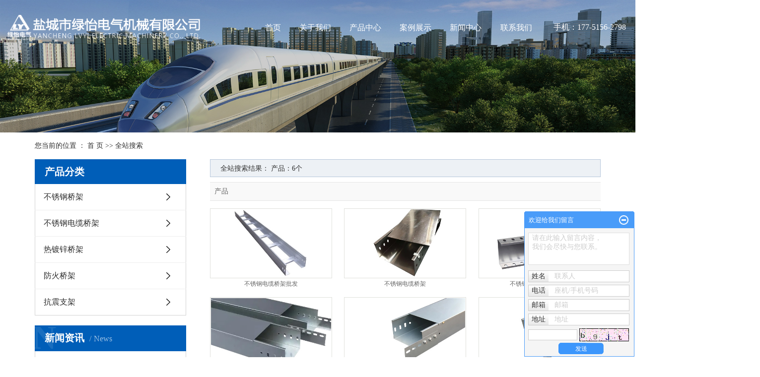

--- FILE ---
content_type: text/html;charset=utf-8
request_url: http://www.ycslyjx.com/search.php?wd=%E4%B8%8D%E9%94%88%E9%92%A2%E7%94%B5%E7%BC%86%E6%A1%A5%E6%9E%B6
body_size: 21944
content:
 <!DOCTYPE html>
<html lang="zh-CN">

<head>
	<meta charset="utf-8">
	<meta http-equiv="X-UA-Compatible" content="IE=edge">
	<title>
		全文检索搜索结果_不锈钢电缆桥架
	</title>
	<meta name="keywords" content="不锈钢电缆桥架" />
	<meta name="viewport" content="width=device-width, initial-scale=1, maximum-scale=1, user-scalable=no">
	<meta name="baidu-site-verification" content="SwwL9xayoj" />
	<meta name="360-site-verification" content="32a3199f600dde734b26547a4dc66a74" />
	<meta name="description" content="不锈钢电缆桥架" />
			<link rel="stylesheet" type="text/css" href="http://www.ycslyjx.com/template/default/style/base.css?9.2" />
	<link rel="stylesheet" type="text/css" href="http://www.ycslyjx.com/template/default/style/bootstrap.min.css?9.2" />
    <link rel="stylesheet" type="text/css" href="http://www.ycslyjx.com/template/default/style/model.css?9.2" />
	<link rel="stylesheet" type="text/css" href="http://www.ycslyjx.com/template/default/style/app.css?9.2" />
	<link rel="stylesheet" type="text/css" href="http://www.ycslyjx.com/template/default/style/main.css?9.2" />
	<link rel="stylesheet" type="text/css" href="http://www.ycslyjx.com/template/default/style/lightbox.css?9.2" />
	<link rel="stylesheet" type="text/css" href="http://www.ycslyjx.com/data/user.css?9.2" />
	<link rel="stylesheet" type="text/css" href="http://www.ycslyjx.com/template/default/style/member.css" />
	<script src="http://www.ycslyjx.com/template/default/js/jquery-1.8.3.min.js?9.2"></script>
	<script src="http://www.ycslyjx.com/template/default/js/app.js"></script>

	<script src="http://www.ycslyjx.com/template/default/js/jquery.cookie.js?9.2"></script>

	
	
</head>

<body>
	<!-- 公共头部包含 -->
	<div class="xymob-head visible-sm visible-xs">
    <div class="xymob-head-box">
        <div class="xymob-logo">
            <h1><a href="http://www.ycslyjx.com/"><p><br/><img src="/data/upload/image/20220615/1655275668468487.png" title="1655275668468487.png" alt="logo.png"/></p></a></h1>
        </div>
        <div class="xymob-navbtn">
            <span></span>
        </div>
        <div class="xymob-search-btn"><i class="icon-font icon-search"></i></div>
    </div>

    <div class="xymob-menu">
        <div class="xymob-menu-box">
            <ul class="xymob-nav">
             <li><a href="http://www.ycslyjx.com/">网站首页</a></li>      
              <li><a href="http://www.ycslyjx.com/about/">关于我们</a>
                <div class="xymob-menu-jt"><i class="icon-font icon-down"></i></div>
                <ul class="xymob-sub-menu">
                                                  <li><a href="http://www.ycslyjx.com/about/company.html">公司简介</a></li>
                                                   <li><a href="http://www.ycslyjx.com/about/qywhb13.html">企业文化</a></li>
                                                   <li><a href="http://www.ycslyjx.com/about/yyzz566.html">营业执照</a></li>
                                                   <li><a href="http://www.ycslyjx.com/about/cfsbd97.html">厂房设备</a></li>
                                                   <li><a href="http://www.ycslyjx.com/about/contact.html">联系我们</a></li>
                                        </ul>
              </li>
            <li><a href="http://www.ycslyjx.com/product/">产品中心</a>
               <div class="xymob-menu-jt"><i class="icon-font icon-down"></i></div>
                <ul class="xymob-sub-menu">
                                       <li><a href="http://www.ycslyjx.com/product/bxgqj8cd/">不锈钢桥架</a></li>
                                       <li><a href="http://www.ycslyjx.com/product/bxgdlqjeaa/">不锈钢电缆桥架</a></li>
                                       <li><a href="http://www.ycslyjx.com/product/rdxqj56d/">热镀锌桥架</a></li>
                                       <li><a href="http://www.ycslyjx.com/product/fhqj6e1/">防火桥架</a></li>
                                       <li><a href="http://www.ycslyjx.com/product/kzzjd85/">抗震支架</a></li>
                                   </ul>
            </li>                                                       
             <li><a href="http://www.ycslyjx.com/case/">案例展示</a>
               <div class="xymob-menu-jt"><i class="icon-font icon-down"></i></div>
                <ul class="xymob-sub-menu">
                                        <li><a href="http://www.ycslyjx.com/case/alzsa21/"target=''>案例展示</a></li>
                                   </ul>
            </li>
             <li><a href="http://www.ycslyjx.com/news/">新闻中心</a>
               <div class="xymob-menu-jt"><i class="icon-font icon-down"></i></div>
                <ul class="xymob-sub-menu">
                                                 <li><a href="http://www.ycslyjx.com/news/company/">公司新闻</a></li>
                                                  <li><a href="http://www.ycslyjx.com/news/xydt/">行业新闻</a></li>
                                                  <li><a href="http://www.ycslyjx.com/news/jszx30f/">常见问题</a></li>
                                        </ul>
              </li>

              <li><a href="http://www.ycslyjx.com/download/" rel="nofollow">下载中心</a></li> 
              <li><a href="http://www.ycslyjx.com/job/" rel="nofollow">人才招聘</a></li>   
              <li><a href="http://www.ycslyjx.com/about_contact/">联系我们</a>
                <div class="xymob-menu-jt"><i class="icon-font icon-down"></i></div>
                <ul class="xymob-sub-menu">
                                                  <li><a href="http://www.ycslyjx.com/about_contact/lxfs024.html">联系方式</a></li>
                                        </ul>
              </li>
            </ul>
           
        </div>
    </div>

    <div class="xymob-search">
        <div class="xymob-search-close-btn"><i class="icon-font icon-close"></i></div>
        <div class="xymob-search-box">
            <form method="get" name="formsearch" id="formsearch" action="http://www.ycslyjx.com/search.php">
                <input type="text" name="wd" id="keyword" placeholder="请输入关键词搜索"/>
                <button type="submit" id="s_btn"><i class="icon-font"></i></button>
            </form>
        </div>
        <div class="xymob-seaerch-wz">
            <span>全站搜索</span>
            <a href="http://www.ycslyjx.com/search.php?wd=%E7%94%B5%E7%BC%86%E6%A1%A5%E6%9E%B6%E5%8E%82%E5%AE%B6">电缆桥架厂家</a><a href="http://www.ycslyjx.com/search.php?wd=%E7%94%B5%E7%BC%86%E6%A1%A5%E6%9E%B6%E7%94%9F%E4%BA%A7%E5%8E%82%E5%AE%B6">电缆桥架生产厂家</a>
        </div>
    </div>
</div>



<div class="top_head hidden-xs hidden-sm">
    <div class="top_aa">
        <div class="max1440 clearfix">
            <div class="flex toubu">
                <div class="logo wow fadeInLeft">
                     <a href="http://www.ycslyjx.com/" class="logo">
                       <img alt="电缆桥架厂家" src="http://www.ycslyjx.com/data/images/other/20220615140751_905.png" />
                      </a>
                </div>
            <!-- 导航栏包含 -->
              <ul class="x-menu  clearfix wow fadeInRight">                                                                             
      <li><a href="http://www.ycslyjx.com/">首页</a></li>      
      <li><a href="http://www.ycslyjx.com/about/">关于我们</a>
        <ul class="x-sub-menu">
                                 <li><a href="http://www.ycslyjx.com/about/company.html">公司简介</a></li>
                                  <li><a href="http://www.ycslyjx.com/about/qywhb13.html">企业文化</a></li>
                                  <li><a href="http://www.ycslyjx.com/about/yyzz566.html">营业执照</a></li>
                                  <li><a href="http://www.ycslyjx.com/about/cfsbd97.html">厂房设备</a></li>
                                  <li><a href="http://www.ycslyjx.com/about/contact.html">联系我们</a></li>
                        </ul>
      </li>
   		<li><a href="http://www.ycslyjx.com/product/">产品中心</a>
        <ul class="x-sub-menu">
                       <li><a href="http://www.ycslyjx.com/product/bxgqj8cd/">不锈钢桥架</a></li>
                       <li><a href="http://www.ycslyjx.com/product/bxgdlqjeaa/">不锈钢电缆桥架</a></li>
                       <li><a href="http://www.ycslyjx.com/product/rdxqj56d/">热镀锌桥架</a></li>
                       <li><a href="http://www.ycslyjx.com/product/fhqj6e1/">防火桥架</a></li>
                       <li><a href="http://www.ycslyjx.com/product/kzzjd85/">抗震支架</a></li>
                   </ul>
      </li>


        <li><a href="http://www.ycslyjx.com/case/">案例展示</a>
        <ul class="x-sub-menu">
                                 <li><a href="http://www.ycslyjx.com/case/alzsa21/">案例展示</a></li>
                        </ul>
      </li>  

             <li><a href="http://www.ycslyjx.com/news/">新闻中心</a>
       <ul class="x-sub-menu">
                                 <li><a href="http://www.ycslyjx.com/news/company/">公司新闻</a></li>
                                  <li><a href="http://www.ycslyjx.com/news/xydt/">行业新闻</a></li>
                                  <li><a href="http://www.ycslyjx.com/news/jszx30f/">常见问题</a></li>
                        </ul>
      </li>  
	

    <li class="lxff"><a href="http://www.ycslyjx.com/about_contact/lxfs024.html">联系我们</a>
      </li>
      <li class="lastli">
        <div class="so"><p><span style="font-size: 16px; font-family: 微软雅黑, &quot;Microsoft YaHei&quot;; color: rgb(255, 255, 255);">手机：177-5156-2798</span></p></div>
    </li>

  </ul>


<div class="ss">
    <div class="sch">
        <h4>全站搜索</h4>
        <form method="get" name="formsearch" class="sous clearfix" id="formsearch" action="http://www.ycslyjx.com/search.php">
            <input type="text" name="wd" id="keyword" autocomplete="off" class="fl" placeholder="请输入关键词"/>
            <input type="submit" class="fl" id="s_btn" value="搜索"/>
        </form>
        <p>热门搜索：<a href="http://www.ycslyjx.com/search.php?wd=%E7%94%B5%E7%BC%86%E6%A1%A5%E6%9E%B6%E5%8E%82%E5%AE%B6">电缆桥架厂家</a><a href="http://www.ycslyjx.com/search.php?wd=%E7%94%B5%E7%BC%86%E6%A1%A5%E6%9E%B6%E7%94%9F%E4%BA%A7%E5%8E%82%E5%AE%B6">电缆桥架生产厂家</a></p>
        <span></span>
    </div>
</div>

<script type="text/javascript">
    $(".so").click(function () {
        $(".ss").slideToggle();
    });
    $(".ss .sch span").click(function () {
      $(".ss").slideUp(500);
    });
</script>


            </div>
        </div>
        
    </div>
</div>





	<!-- 内页banner -->

	<!-- 内页banner -->
<div class="page-banner"><img src="http://www.ycslyjx.com/data/images/slide/20220629105751_820.jpg" alt="风管抗震支架厂家" title="风管抗震支架厂家" /></div>


<div class="page-position">
    <div class="container">
        您当前的位置 ：
        
	 <a href="http://www.ycslyjx.com/">首 页</a> >> 全站搜索

    </div>
</div>


	

<div class="page-wrap">
    <div class="container">
        
        
        <div class="page-wrap-left xymob-menu-click">
            <div class="xymob-left-close-btn"><i class="icon-font icon-close"></i></div>
            <div class="xypg-left">
                
                <div class="xypg-left-box xypg-left-menu">
                    <div class="xypg-left-title">
                        <h3>产品分类</h3>
                    </div>
                    <div class="xypg-left-con">
                        
	 <ul class="xypg-left-nav">
      <li class="layer1">
      <a href="http://www.ycslyjx.com/product/bxgqj8cd/" class="list_item">不锈钢桥架</a>
      <div class="first-nav-btn"></div>
        <ul class="xypg-left-subnav">
                  </ul>
    </li>
      <li class="layer1">
      <a href="http://www.ycslyjx.com/product/bxgdlqjeaa/" class="list_item">不锈钢电缆桥架</a>
      <div class="first-nav-btn"></div>
        <ul class="xypg-left-subnav">
                  </ul>
    </li>
      <li class="layer1">
      <a href="http://www.ycslyjx.com/product/rdxqj56d/" class="list_item">热镀锌桥架</a>
      <div class="first-nav-btn"></div>
        <ul class="xypg-left-subnav">
                  </ul>
    </li>
      <li class="layer1">
      <a href="http://www.ycslyjx.com/product/fhqj6e1/" class="list_item">防火桥架</a>
      <div class="first-nav-btn"></div>
        <ul class="xypg-left-subnav">
                  </ul>
    </li>
      <li class="layer1">
      <a href="http://www.ycslyjx.com/product/kzzjd85/" class="list_item">抗震支架</a>
      <div class="first-nav-btn"></div>
        <ul class="xypg-left-subnav">
                      <li>
        <a href="http://www.ycslyjx.com/product/xfkzzj6f2/" class="list_item">消防抗震支架</a>
                </li>
                        <li>
        <a href="http://www.ycslyjx.com/product/fgkzzjbea/" class="list_item">风管抗震支架</a>
                </li>
                        <li>
        <a href="http://www.ycslyjx.com/product/glkzzjc57/" class="list_item">管廊抗震支架</a>
                </li>
                    </ul>
    </li>
     
</ul>

<script type="text/javascript">
$(".layer1").hover
(
  function()
  {   
    if($(this).find(".layer2 li").length > 0)
    {
      $(this).find(".layer2").stop().show();

    }
    $(this).addClass("change");
  },
  function()
  {
    $(this).find(".layer2").stop().hide();
    $(this).removeClass("change");
  }
);
</script>

                    </div>
                </div>

                
                
                <div class="xypg-left-box xypg-left-news">
                    <div class="xypg-left-title">
                        <h3>新闻资讯<span>News</span></h3>
                    </div>
                    <div class="xypg-left-con">
                        <ul class="latest-news">
                                                        <li><a href="http://www.ycslyjx.com/news/689.html" title="电缆桥架标识系统标准化建设：规范、技术与实践全解析">电缆桥架标识系统标准化建设：规范、技术与实践全解析</a></li>
                                                        <li><a href="http://www.ycslyjx.com/news/688.html" title="电缆桥架厂家：电缆桥架弯曲半径准确计算与工程实践全解">电缆桥架厂家：电缆桥架弯曲半径准确计算与工程实践全解</a></li>
                                                        <li><a href="http://www.ycslyjx.com/news/687.html" title="电缆桥架防火等级挑选的系统工程：从合规的进阶路径">电缆桥架防火等级挑选的系统工程：从合规的进阶路径</a></li>
                                                        <li><a href="http://www.ycslyjx.com/news/686.html" title="电缆桥架厂家如何选择适合的承载能力：从理论到实践的系统性指南">电缆桥架厂家如何选择适合的承载能力：从理论到实践的系统性指南</a></li>
                                                        <li><a href="http://www.ycslyjx.com/news/685.html" title="电缆桥架采购避坑全攻略：如何准确识别并远离假冒伪劣产品">电缆桥架采购避坑全攻略：如何准确识别并远离假冒伪劣产品</a></li>
                                                        <li><a href="http://www.ycslyjx.com/news/684.html" title="电缆桥架安装工程全流程核心技巧详解：从“知道”到“精通”">电缆桥架安装工程全流程核心技巧详解：从“知道”到“精通”</a></li>
                                                    </ul>
                    </div>
                </div>

                
                                
                <div class="xypg-left-box xypg-left-keys">
                    <div class="xypg-left-title">
                        <h3>热门关键词<span>Keywords</span></h3>
                    </div>
                    <div class="xypg-left-con">
                        <ul class="hot-keys">
                                                        <li><a href="http://www.ycslyjx.com/tag/抗震支架吊架" title="抗震支架吊架">抗震支架吊架</a></li>
                                                        <li><a href="http://www.ycslyjx.com/tag/可调式铰链" title="可调式铰链">可调式铰链</a></li>
                                                        <li><a href="http://www.ycslyjx.com/tag/螺杆接头" title="螺杆接头">螺杆接头</a></li>
                                                        <li><a href="http://www.ycslyjx.com/tag/弯头生产厂家" title="弯头生产厂家">弯头生产厂家</a></li>
                                                        <li><a href="http://www.ycslyjx.com/tag/轻型T型螺栓" title="轻型T型螺栓">轻型T型螺栓</a></li>
                                                        <li><a href="http://www.ycslyjx.com/tag/槽钢锁扣" title="槽钢锁扣">槽钢锁扣</a></li>
                                                        <li><a href="http://www.ycslyjx.com/tag/P型管夹" title="P型管夹">P型管夹</a></li>
                                                        <li><a href="http://www.ycslyjx.com/tag/直角弯头" title="直角弯头">直角弯头</a></li>
                                                        <li><a href="http://www.ycslyjx.com/tag/单面槽钢扣件" title="单面槽钢扣件">单面槽钢扣件</a></li>
                                                        <li><a href="http://www.ycslyjx.com/tag/P型保温管夹" title="P型保温管夹">P型保温管夹</a></li>
                                                        <li><a href="http://www.ycslyjx.com/tag/可调式铰链厂家" title="可调式铰链厂家">可调式铰链厂家</a></li>
                                                        <li><a href="http://www.ycslyjx.com/tag/槽钢端盖" title="槽钢端盖">槽钢端盖</a></li>
                                                    </ul>
                    </div>
                </div>
                
                <div class="xypg-left-box xypg-left-contact">
                    <div class="xypg-left-title">
                        <h3>联系我们<span>Contact Us</span></h3>
                    </div>
                    <div class="xypg-left-con">
                        <div class="page-wrap-contact">
                            <h4>盐城市绿怡电气机械有限公司</h4>
                            	   <p><span style="font-family: 微软雅黑, &quot;Microsoft YaHei&quot;; font-size: 16px;">电　 话：177-5156-2798</span></p><p><span style="font-family: 微软雅黑, &quot;Microsoft YaHei&quot;; font-size: 16px;">邮　 箱：737317896@qq.com</span></p><p><span style="font-family: 微软雅黑, &quot;Microsoft YaHei&quot;; font-size: 16px;">传&nbsp; &nbsp; 真：0515-89902809</span></p><p><span style="font-family: 微软雅黑, &quot;Microsoft YaHei&quot;; font-size: 16px;">网&nbsp; &nbsp; 址：www.ycslyjx.com </span></p><p><span style="font-family: 微软雅黑, &quot;Microsoft YaHei&quot;; font-size: 16px;">地&nbsp; &nbsp; 址：盐城市亭湖区新洋街道新川路6号</span></p>
                        </div>
                    </div>
                </div>

                <div class="page-message-img">
                    <a href=""><p><img src="/data/upload/image/20220615/1655273960321920.jpg" title="1655273960321920.jpg" alt="ly.jpg"/></p></a>
                </div>
            </div>
        </div>
        

        
        
        <div class="page-wrap-right">
            <div class="xypg-right-content">
                
	
<div class="tag_total">
全站搜索结果：
                    产品：6个
                                      
</div>

<ul class="search_list_product clearfix">
<h2>产品</h2>
  	<li>
  	<a href="http://www.ycslyjx.com/product/719.html" title="不锈钢电缆桥架批发" class="img"><img src="http://www.ycslyjx.com/data/images/product/thumb_20220628141237_321.jpg" alt="不锈钢电缆桥架批发" /></a>
	<h3><a href="http://www.ycslyjx.com/product/719.html" title="不锈钢电缆桥架批发">不锈钢电缆桥架批发</a></h3>
  	</li>
  	<li>
  	<a href="http://www.ycslyjx.com/product/720.html" title="不锈钢电缆桥架" class="img"><img src="http://www.ycslyjx.com/data/images/product/thumb_20220628141426_857.jpg" alt="不锈钢电缆桥架" /></a>
	<h3><a href="http://www.ycslyjx.com/product/720.html" title="不锈钢电缆桥架">不锈钢电缆桥架</a></h3>
  	</li>
  	<li>
  	<a href="http://www.ycslyjx.com/product/718.html" title="不锈钢电缆桥架生产厂家" class="img"><img src="http://www.ycslyjx.com/data/images/product/thumb_20220628141202_873.jpg" alt="不锈钢电缆桥架生产厂家" /></a>
	<h3><a href="http://www.ycslyjx.com/product/718.html" title="不锈钢电缆桥架生产厂家">不锈钢电缆桥架生产厂</a></h3>
  	</li>
  	<li>
  	<a href="http://www.ycslyjx.com/product/721.html" title="不锈钢电缆桥架价格" class="img"><img src="http://www.ycslyjx.com/data/images/product/thumb_20220628140412_149.jpg" alt="不锈钢电缆桥架价格" /></a>
	<h3><a href="http://www.ycslyjx.com/product/721.html" title="不锈钢电缆桥架价格">不锈钢电缆桥架价格</a></h3>
  	</li>
  	<li>
  	<a href="http://www.ycslyjx.com/product/722.html" title="不锈钢电缆桥架哪家好" class="img"><img src="http://www.ycslyjx.com/data/images/product/thumb_20220628140951_618.jpg" alt="不锈钢电缆桥架哪家好" /></a>
	<h3><a href="http://www.ycslyjx.com/product/722.html" title="不锈钢电缆桥架哪家好">不锈钢电缆桥架哪家好</a></h3>
  	</li>
  	<li>
  	<a href="http://www.ycslyjx.com/product/723.html" title="不锈钢电缆桥架厂家" class="img"><img src="http://www.ycslyjx.com/data/images/product/thumb_20220628141036_933.jpg" alt="不锈钢电缆桥架厂家" /></a>
	<h3><a href="http://www.ycslyjx.com/product/723.html" title="不锈钢电缆桥架厂家">不锈钢电缆桥架厂家</a></h3>
  	</li>
</ul>

<ul class="tag_list_news clearfix">
<h2>新闻</h2>
  	<li>
	<h3>
  	[<a href="http://www.ycslyjx.com/news/company/" class="c">公司新闻</a>]
  	<a href="http://www.ycslyjx.com/news/463.html" title="不锈钢电缆桥架厂家的技术原理">不锈钢电缆桥架厂家的技术原理</a>
	</h3>
  	<div>
	不锈钢电缆桥架厂家的技术原理机电抗震支架的技术核心：机电抗震支架措施的设置，应根据设防烈度、建筑使用功能、房屋高度、结构类型和变形特征、附属设备所处的位置和运转要求等，按相关专门标准的要求经综合分析后确定.所以，机电抗震是一项技术严谨的系统
	</div>
	<span>发布时间：2020-06-13&nbsp;&nbsp;&nbsp;点击次数：130</span>
	</li>
	<hr/>
  	</li>
  	<li>
	<h3>
  	[<a href="http://www.ycslyjx.com/news/company/" class="c">公司新闻</a>]
  	<a href="http://www.ycslyjx.com/news/469.html" title="不锈钢电缆桥架厂家抗震支架的安装方法">不锈钢电缆桥架厂家抗震支架的安装方法</a>
	</h3>
  	<div>
	不锈钢电缆桥架厂家抗震支架的安装方法抗震支架是一种在建筑物里经常会用到的一种材料，在建筑物建造的时候安装抗震支架就可以在发生地震的时候减轻地震对于建筑物的损害，很大强度的保证我们的安全.下面是抗震支架的安装方法：1.要注意安装抗震支架时的横
	</div>
	<span>发布时间：2020-02-05&nbsp;&nbsp;&nbsp;点击次数：170</span>
	</li>
	<hr/>
  	</li>
  	<li>
	<h3>
  	[<a href="http://www.ycslyjx.com/news/company/" class="c">公司新闻</a>]
  	<a href="http://www.ycslyjx.com/news/604.html" title="电缆桥架生产厂家讲不锈钢电缆桥架的使用效果如何？">电缆桥架生产厂家讲不锈钢电缆桥架的使用效果如何？</a>
	</h3>
  	<div>
	电缆桥架生产厂家讲不锈钢电缆桥架的使用效果如何？不锈钢电缆桥架是一种用于布线和支撑电缆的设备，由不锈钢材料制成。它可以在工业、商业和住宅建筑中使用，具有许多优点和良好的使用效果。&nb
	</div>
	<span>发布时间：2023-07-24&nbsp;&nbsp;&nbsp;点击次数：78</span>
	</li>
	<hr/>
  	</li>
  	<li>
	<h3>
  	[<a href="http://www.ycslyjx.com/news/company/" class="c">公司新闻</a>]
  	<a href="http://www.ycslyjx.com/news/607.html" title="电缆桥架生产厂家讲选择不锈钢电缆桥架需要注意什么？">电缆桥架生产厂家讲选择不锈钢电缆桥架需要注意什么？</a>
	</h3>
  	<div>
	电缆桥架生产厂家讲选择不锈钢电缆桥架需要注意什么？不锈钢电缆桥架是一种用于承载、保护和布线电缆的设备，广泛应用于建筑、工业、能源等领域。选择合适的不锈钢电缆桥架对于电缆的安装和维护至关
	</div>
	<span>发布时间：2023-07-27&nbsp;&nbsp;&nbsp;点击次数：81</span>
	</li>
	<hr/>
  	</li>
  	<li>
	<h3>
  	[<a href="http://www.ycslyjx.com/news/xydt/" class="c">行业新闻</a>]
  	<a href="http://www.ycslyjx.com/news/597.html" title="不锈钢电缆桥架厂家讲这么多种类的弱电桥架，你能分得清吗？">不锈钢电缆桥架厂家讲这么多种类的弱电桥架，你能分得清吗？</a>
	</h3>
  	<div>
	桥架是一个支撑和放电缆的支架。桥架在工程上用的很普遍，只要铺设电缆就要用桥架；电缆桥架分为槽式电缆桥架、托盘式电缆桥架和梯级式电缆桥架、网格桥架等结构；由支架、托臂和安装附件等组成。电缆桥架作为布线工程的一个配套项目，目前尚无专门的规范指导
	</div>
	<span>发布时间：2022-12-22&nbsp;&nbsp;&nbsp;点击次数：73</span>
	</li>
	<hr/>
  	</li>
  	<li>
	<h3>
  	[<a href="http://www.ycslyjx.com/news/xydt/" class="c">行业新闻</a>]
  	<a href="http://www.ycslyjx.com/news/598.html" title="不锈钢电缆桥架厂家如何区分热镀锌桥架和镀锌桥架呢？">不锈钢电缆桥架厂家如何区分热镀锌桥架和镀锌桥架呢？</a>
	</h3>
  	<div>
	色泽上，热镀锌桥架外表亮白，镀锌桥架外表光泽暗一点；平坦度上，热镀锌桥架因为镀锌层厚于一般的镀锌桥架，外表手感较粗糙，镀锌桥架外表较平坦。生产工艺上不同，热镀锌桥架是在锌锅溶液中经过，镀锌桥架是经过电极反响得到。镀锌桥架的工艺进程：将钢材外
	</div>
	<span>发布时间：2023-01-05&nbsp;&nbsp;&nbsp;点击次数：127</span>
	</li>
	<hr/>
  	</li>
  	<li>
	<h3>
  	[<a href="http://www.ycslyjx.com/news/xydt/" class="c">行业新闻</a>]
  	<a href="http://www.ycslyjx.com/news/595.html" title="不锈钢电缆桥架厂家不锈钢桥架的浸锌桥架的生产工艺">不锈钢电缆桥架厂家不锈钢桥架的浸锌桥架的生产工艺</a>
	</h3>
  	<div>
	将表面清洁的金属线槽浸在熔融的锌液中，利用界面发生的物理化学反应，在表面形成一层金属锌的过程。上料→酸洗、水洗→溶剂→烘干→热镀锌→钝化→检验→包装。耐久年限长，生产工业化程度高，质量稳定。因而被大量用于受大气腐蚀较严重且不易维修的室外钢结
	</div>
	<span>发布时间：2022-11-21&nbsp;&nbsp;&nbsp;点击次数：75</span>
	</li>
	<hr/>
  	</li>
  	<li>
	<h3>
  	[<a href="http://www.ycslyjx.com/news/xydt/" class="c">行业新闻</a>]
  	<a href="http://www.ycslyjx.com/news/596.html" title="不锈钢电缆桥架厂家热镀锌桥架一般用在什么地方">不锈钢电缆桥架厂家热镀锌桥架一般用在什么地方</a>
	</h3>
  	<div>
	热镀锌桥架的运用伴随着工业和农业的发展趋势也相对扩大。因而，热镀锌桥架在工业（如化工设备、石油加工、海洋勘探、金属结构、电力输送、造船等），农业（如：喷灌、暧房）、房屋建筑（如：水及煤气输送、电线套管、脚手架、房屋等）、桥梁、运输等领域，近
	</div>
	<span>发布时间：2022-11-26&nbsp;&nbsp;&nbsp;点击次数：78</span>
	</li>
	<hr/>
  	</li>
  	<li>
	<h3>
  	[<a href="http://www.ycslyjx.com/news/xydt/" class="c">行业新闻</a>]
  	<a href="http://www.ycslyjx.com/news/576.html" title="处理不锈钢电缆桥架外观的工艺技术">处理不锈钢电缆桥架外观的工艺技术</a>
	</h3>
  	<div>
	当不锈钢电缆桥架不方便或因空间条件有特殊要求时，可选用柔性连接板和铰接板。弹性缝应设有弹性板；连接不同宽度和高度的托盘和梯子的两个部件可以作为加宽板或替换板来配备。但在施工过程中，应根据规划或工程布置条件选择支、吊架和桥梁。一般用于敷设高度
	</div>
	<span>发布时间：2022-04-13&nbsp;&nbsp;&nbsp;点击次数：73</span>
	</li>
	<hr/>
  	</li>
  	<li>
	<h3>
  	[<a href="http://www.ycslyjx.com/news/xydt/" class="c">行业新闻</a>]
  	<a href="http://www.ycslyjx.com/news/582.html" title="加厚金属不锈钢电缆桥架的详细说明">加厚金属不锈钢电缆桥架的详细说明</a>
	</h3>
  	<div>
	现在不锈钢桥架是一切桥架中常用的一种原料，它具有共同优势密不可分，一来不锈钢桥架的硬度比较高，可以很好的维护电缆不被遭到折损，另一方面，我们都知道不锈钢是不会发生腐蚀、点蚀、生锈、磨损等现象。直接展现出它功用优越性，不锈钢在修建用金属资料中
	</div>
	<span>发布时间：2022-07-15&nbsp;&nbsp;&nbsp;点击次数：90</span>
	</li>
	<hr/>
  	</li>
  	<li>
	<h3>
  	[<a href="http://www.ycslyjx.com/news/xydt/" class="c">行业新闻</a>]
  	<a href="http://www.ycslyjx.com/news/583.html" title="不锈钢电缆桥架结构形式及选用原则">不锈钢电缆桥架结构形式及选用原则</a>
	</h3>
  	<div>
	1.电缆桥架的结构形式（1）电缆桥架是梯级式、托盘式、槽式电缆桥架的总称，按制造材料分为金属桥架和高分子合金电缆桥架、普通塑料桥架。（2）按结构形式分为梯级式电缆桥架（简称：梯架）、托盘式电缆桥架（简称：托盘）、槽式电缆桥架（简称：槽盒)
	</div>
	<span>发布时间：2022-08-11&nbsp;&nbsp;&nbsp;点击次数：91</span>
	</li>
	<hr/>
  	</li>
  	<li>
	<h3>
  	[<a href="http://www.ycslyjx.com/news/xydt/" class="c">行业新闻</a>]
  	<a href="http://www.ycslyjx.com/news/593.html" title="绿怡不锈钢电缆桥架、支吊架施工技术要求，施工人员必看！">绿怡不锈钢电缆桥架、支吊架施工技术要求，施工人员必看！</a>
	</h3>
  	<div>
	一、电缆桥架安装要求1、桥架切割和钻孔断面处，应采取防腐措施2、桥架应平整，无扭曲变形，内壁无毛刺，各种附件应安装齐备，紧固件的螺母应在桥架外侧，桥架接口应平直、严密，盖板应齐全、平整3、桥架经过建筑物的变形缝（包括沉降缝、伸缩缝、抗震缝等
	</div>
	<span>发布时间：2022-11-08&nbsp;&nbsp;&nbsp;点击次数：72</span>
	</li>
	<hr/>
  	</li>
  	<li>
	<h3>
  	[<a href="http://www.ycslyjx.com/news/xydt/" class="c">行业新闻</a>]
  	<a href="http://www.ycslyjx.com/news/600.html" title="不锈钢电缆桥架系统的接地要点要符合什么条件">不锈钢电缆桥架系统的接地要点要符合什么条件</a>
	</h3>
  	<div>
	不锈钢电缆桥架系统的接地要点要符合什么条件　　1、电缆桥架系统应具有可靠的电气连接并接地(只对金属电缆桥架)。　　2、当允许利用电缆桥架系统构成接地干线回路时应符合下列要求。电缆桥架端部之间连接电阻应不大于0.00033欧姆，接地孔应清除绝
	</div>
	<span>发布时间：2023-04-19&nbsp;&nbsp;&nbsp;点击次数：54</span>
	</li>
	<hr/>
  	</li>
  	<li>
	<h3>
  	[<a href="http://www.ycslyjx.com/news/xydt/" class="c">行业新闻</a>]
  	<a href="http://www.ycslyjx.com/news/601.html" title="不锈钢电缆桥架、母线槽安装与敷线有哪些要求">不锈钢电缆桥架、母线槽安装与敷线有哪些要求</a>
	</h3>
  	<div>
	不锈钢电缆桥架、母线槽安装与敷线有哪些要求电缆桥架、母线槽是新建工程电气线路敷设的主要方式。母线槽，电缆桥架，它的优点是便于维修、更换线路。桥架、线槽的安装及敷线要符合建筑电气工程施工质量验收规范要求。　　电缆桥架和母线槽的安装要求：　　（
	</div>
	<span>发布时间：2023-04-19&nbsp;&nbsp;&nbsp;点击次数：77</span>
	</li>
	<hr/>
  	</li>
  	<li>
	<h3>
  	[<a href="http://www.ycslyjx.com/news/xydt/" class="c">行业新闻</a>]
  	<a href="http://www.ycslyjx.com/news/602.html" title="不锈钢电缆桥架镀锌应对各类恶劣坏境">不锈钢电缆桥架镀锌应对各类恶劣坏境</a>
	</h3>
  	<div>
	　　不锈钢电缆桥架镀锌应对各类恶劣坏境　　电缆桥架由于要长期暴露在露天坏境下，为此外表要进行镀锌加固，所以它又被人称之为镀锌电缆桥架。镀锌之后整个电缆桥架的寿命被大大的延长了，这基本上是得益于镀锌这道工序。一般来说镀锌电缆桥架分为热镀和冷镀
	</div>
	<span>发布时间：2023-04-19&nbsp;&nbsp;&nbsp;点击次数：84</span>
	</li>
	<hr/>
  	</li>
  	<li>
	<h3>
  	[<a href="http://www.ycslyjx.com/news/xydt/" class="c">行业新闻</a>]
  	<a href="http://www.ycslyjx.com/news/603.html" title="不锈钢电缆桥架自我检修事项">不锈钢电缆桥架自我检修事项</a>
	</h3>
  	<div>
	　　不锈钢电缆桥架自我检修事项　　1、电缆桥架设备平衡气缸动作状况及其机油润滑系统油路,接头等测试检查.　　2、电缆桥架设备滑块与导轨之间的摩擦较为频繁，应做必要的调整较正，检查接头部位的润滑及管路等，保证良好的运转。　　3、定期为电缆
	</div>
	<span>发布时间：2023-04-19&nbsp;&nbsp;&nbsp;点击次数：70</span>
	</li>
	<hr/>
  	</li>
  	<li>
	<h3>
  	[<a href="http://www.ycslyjx.com/news/xydt/" class="c">行业新闻</a>]
  	<a href="http://www.ycslyjx.com/news/605.html" title="不锈钢电缆桥架的特点">不锈钢电缆桥架的特点</a>
	</h3>
  	<div>
	不锈钢电缆桥架的特点不锈钢电缆桥架是一种用于电缆布线的装饰性金属制品。它由不锈钢材料制成，具有耐腐蚀、耐高温、防火等特点。不锈钢电缆桥架的主要特点如下：&n
	</div>
	<span>发布时间：2023-07-26&nbsp;&nbsp;&nbsp;点击次数：82</span>
	</li>
	<hr/>
  	</li>
  	<li>
	<h3>
  	[<a href="http://www.ycslyjx.com/news/xydt/" class="c">行业新闻</a>]
  	<a href="http://www.ycslyjx.com/news/606.html" title="不锈钢电缆桥架的适用场景有哪些？">不锈钢电缆桥架的适用场景有哪些？</a>
	</h3>
  	<div>
	不锈钢电缆桥架的适用场景有哪些？不锈钢电缆桥架适用于以下场景：1.工厂：工厂通常需要布置大量电缆，不锈钢电缆桥架能够有效地管理电缆，保持布线整洁，同时具有耐
	</div>
	<span>发布时间：2023-07-25&nbsp;&nbsp;&nbsp;点击次数：78</span>
	</li>
	<hr/>
  	</li>
  	<li>
	<h3>
  	[<a href="http://www.ycslyjx.com/news/xydt/" class="c">行业新闻</a>]
  	<a href="http://www.ycslyjx.com/news/608.html" title="不锈钢电缆桥架与传统桥架的区别是什么？">不锈钢电缆桥架与传统桥架的区别是什么？</a>
	</h3>
  	<div>
	不锈钢电缆桥架与传统桥架的区别是什么？不锈钢电缆桥架与传统桥架的区别主要体现在以下几个方面。首先，不锈钢电缆桥架在材料上具有明显的区别。不锈钢电缆桥架采用不
	</div>
	<span>发布时间：2023-08-14&nbsp;&nbsp;&nbsp;点击次数：78</span>
	</li>
	<hr/>
  	</li>
  	<li>
	<h3>
  	[<a href="http://www.ycslyjx.com/news/xydt/" class="c">行业新闻</a>]
  	<a href="http://www.ycslyjx.com/news/609.html" title="不锈钢电缆桥架的安装流程及注意事项有哪些？">不锈钢电缆桥架的安装流程及注意事项有哪些？</a>
	</h3>
  	<div>
	不锈钢电缆桥架的安装流程及注意事项有哪些？一、安装流程：1.调查：在安装之前要对安装地点进行调查，确定电缆桥架的尺寸、型号和数量，了解安装地点的环境条件和特
	</div>
	<span>发布时间：2023-08-15&nbsp;&nbsp;&nbsp;点击次数：97</span>
	</li>
	<hr/>
  	</li>
  	<li>
	<h3>
  	[<a href="http://www.ycslyjx.com/news/xydt/" class="c">行业新闻</a>]
  	<a href="http://www.ycslyjx.com/news/610.html" title="不锈钢电缆桥架的优势在哪里？">不锈钢电缆桥架的优势在哪里？</a>
	</h3>
  	<div>
	不锈钢电缆桥架的优势在哪里？不锈钢电缆桥架是一种用于支撑、保护和组织电缆系统的金属构筑物。它由不锈钢材料制成，具有耐腐蚀、高强度、美观等特点，在电力、通信、交通、建筑等行业得到广泛应用
	</div>
	<span>发布时间：2023-08-17&nbsp;&nbsp;&nbsp;点击次数：93</span>
	</li>
	<hr/>
  	</li>
  	<li>
	<h3>
  	[<a href="http://www.ycslyjx.com/news/xydt/" class="c">行业新闻</a>]
  	<a href="http://www.ycslyjx.com/news/611.html" title="不锈钢电缆桥架在工业领域的应用如何？">不锈钢电缆桥架在工业领域的应用如何？</a>
	</h3>
  	<div>
	不锈钢电缆桥架在工业领域的应用如何？不锈钢电缆桥架在工业领域的应用非常广泛，主要用于支撑和保护电缆，确保电缆的安全输送和布线。下面将详细介绍不锈钢电缆桥架在工业领域的几个应用方面。&n
	</div>
	<span>发布时间：2023-08-18&nbsp;&nbsp;&nbsp;点击次数：75</span>
	</li>
	<hr/>
  	</li>
  	<li>
	<h3>
  	[<a href="http://www.ycslyjx.com/news/xydt/" class="c">行业新闻</a>]
  	<a href="http://www.ycslyjx.com/news/612.html" title="不锈钢电缆桥架的耐久性和使用寿命如何评估？">不锈钢电缆桥架的耐久性和使用寿命如何评估？</a>
	</h3>
  	<div>
	不锈钢电缆桥架的耐久性和使用寿命如何评估？不锈钢电缆桥架是一种常用的电力配套设备，用于承载和保护电缆，有效提高电缆敷设的可靠性和安全性。其耐久性和使用寿命是评估其性能和质量的重要指标，
	</div>
	<span>发布时间：2023-09-26&nbsp;&nbsp;&nbsp;点击次数：91</span>
	</li>
	<hr/>
  	</li>
  	<li>
	<h3>
  	[<a href="http://www.ycslyjx.com/news/xydt/" class="c">行业新闻</a>]
  	<a href="http://www.ycslyjx.com/news/614.html" title="如何正确维护和保养不锈钢电缆桥架？">如何正确维护和保养不锈钢电缆桥架？</a>
	</h3>
  	<div>
	如何正确维护和保养不锈钢电缆桥架？不锈钢电缆桥架是一种常见的电缆支撑设备，其种类繁多，用途广泛。正确的维护和保养可以延长不锈钢电缆桥架的使用寿命，确保其正常运行。以下是关于如何正确维护
	</div>
	<span>发布时间：2023-10-16&nbsp;&nbsp;&nbsp;点击次数：70</span>
	</li>
	<hr/>
  	</li>
  	<li>
	<h3>
  	[<a href="http://www.ycslyjx.com/news/xydt/" class="c">行业新闻</a>]
  	<a href="http://www.ycslyjx.com/news/616.html" title="不锈钢电缆桥架的规格参数及技术指标是什么？">不锈钢电缆桥架的规格参数及技术指标是什么？</a>
	</h3>
  	<div>
	不锈钢电缆桥架的规格参数及技术指标是什么？不锈钢电缆桥架是一种用于架设电缆的重要设备，具有防腐蚀、耐高温、抗氧化等特点，广泛应用于建筑、化工、电力等行业。以下是不锈钢电缆桥架的规格参数
	</div>
	<span>发布时间：2023-10-24&nbsp;&nbsp;&nbsp;点击次数：85</span>
	</li>
	<hr/>
  	</li>
  	<li>
	<h3>
  	[<a href="http://www.ycslyjx.com/news/xydt/" class="c">行业新闻</a>]
  	<a href="http://www.ycslyjx.com/news/617.html" title="不锈钢电缆桥架是否适用于户外环境？">不锈钢电缆桥架是否适用于户外环境？</a>
	</h3>
  	<div>
	不锈钢电缆桥架是否适用于户外环境？不锈钢电缆桥架可以适用于户外环境，这是因为不锈钢材质具有很好的耐候性和耐腐蚀性。以下是关于不锈钢电缆桥架适用于户外环境的一些详细信息。&
	</div>
	<span>发布时间：2023-10-25&nbsp;&nbsp;&nbsp;点击次数：78</span>
	</li>
	<hr/>
  	</li>
  	<li>
	<h3>
  	[<a href="http://www.ycslyjx.com/news/xydt/" class="c">行业新闻</a>]
  	<a href="http://www.ycslyjx.com/news/618.html" title="不锈钢电缆桥架是否符合安全标准及防火要求？">不锈钢电缆桥架是否符合安全标准及防火要求？</a>
	</h3>
  	<div>
	不锈钢电缆桥架是否符合安全标准及防火要求？不锈钢电缆桥架是一种常用于电气工程和电缆布线的装置，主要用于保护电缆，提供支持和组织布线。对于这种产品是否符合安全标准和防火要求，我们需要从多
	</div>
	<span>发布时间：2023-11-15&nbsp;&nbsp;&nbsp;点击次数：78</span>
	</li>
	<hr/>
  	</li>
  	<li>
	<h3>
  	[<a href="http://www.ycslyjx.com/news/xydt/" class="c">行业新闻</a>]
  	<a href="http://www.ycslyjx.com/news/619.html" title="如何评估不锈钢电缆桥架的抗重压能力？">如何评估不锈钢电缆桥架的抗重压能力？</a>
	</h3>
  	<div>
	如何评估不锈钢电缆桥架的抗重压能力？不锈钢电缆桥架是一种用于支撑和保护电缆的结构，它在工业和建筑领域中得到广泛应用。在选择和使用不锈钢电缆桥架时，了解其抗重压能力非常重要。本文将介绍一
	</div>
	<span>发布时间：2023-11-23&nbsp;&nbsp;&nbsp;点击次数：74</span>
	</li>
	<hr/>
  	</li>
  	<li>
	<h3>
  	[<a href="http://www.ycslyjx.com/news/xydt/" class="c">行业新闻</a>]
  	<a href="http://www.ycslyjx.com/news/621.html" title="不锈钢电缆桥架和其他类型桥架的比较优势是什么？">不锈钢电缆桥架和其他类型桥架的比较优势是什么？</a>
	</h3>
  	<div>
	不锈钢电缆桥架和其他类型桥架的比较优势是什么？不锈钢电缆桥架是一种用于承载和保护电缆的设备，通常用于建筑、工业和其他场所。与其他类型的电缆桥架相比，不锈钢电缆桥架具有以下优势：耐腐蚀性：不锈钢电缆桥架由不锈钢材料制成，具有较高的耐腐蚀性。它
	</div>
	<span>发布时间：2023-12-15&nbsp;&nbsp;&nbsp;点击次数：65</span>
	</li>
	<hr/>
  	</li>
  	<li>
	<h3>
  	[<a href="http://www.ycslyjx.com/news/xydt/" class="c">行业新闻</a>]
  	<a href="http://www.ycslyjx.com/news/622.html" title="不锈钢电缆桥架的设计原理和结构特点介绍。">不锈钢电缆桥架的设计原理和结构特点介绍。</a>
	</h3>
  	<div>
	不锈钢电缆桥架的设计原理和结构特点介绍。不锈钢电缆桥架是一种用于室内电缆布线的设备，主要用于电缆保护及整理，让电缆更加整齐、美观、易于维护的桥式设备。它由不锈钢制成，具有耐腐蚀、耐高温、耐磨损等特点，广泛应用于各个行业。不锈钢电缆桥架的设计
	</div>
	<span>发布时间：2023-12-16&nbsp;&nbsp;&nbsp;点击次数：70</span>
	</li>
	<hr/>
  	</li>
  	<li>
	<h3>
  	[<a href="http://www.ycslyjx.com/news/xydt/" class="c">行业新闻</a>]
  	<a href="http://www.ycslyjx.com/news/623.html" title="不锈钢电缆桥架在哪些行业中被广泛应用？">不锈钢电缆桥架在哪些行业中被广泛应用？</a>
	</h3>
  	<div>
	不锈钢电缆桥架在哪些行业中被广泛应用？不锈钢电缆桥架由于其优良的耐腐蚀性、强度和美观性，在许多行业中得到了广泛应用。以下是不锈钢电缆桥架应用广泛的几个主要行业：首先，建筑行业是不锈钢电缆桥架的主要应用领域之一。在现代化的建筑中，电缆桥架是必
	</div>
	<span>发布时间：2023-12-27&nbsp;&nbsp;&nbsp;点击次数：77</span>
	</li>
	<hr/>
  	</li>
  	<li>
	<h3>
  	[<a href="http://www.ycslyjx.com/news/xydt/" class="c">行业新闻</a>]
  	<a href="http://www.ycslyjx.com/news/624.html" title="不锈钢电缆桥架的使用寿命与价格是否相关？">不锈钢电缆桥架的使用寿命与价格是否相关？</a>
	</h3>
  	<div>
	不锈钢电缆桥架的使用寿命与价格是否相关？不锈钢电缆桥架的使用寿命与其价格在一定程度上是相关的。首先，不锈钢电缆桥架的价格受到其制造材料和工艺的影响。优质的不锈钢材料，如304不锈钢、316不锈钢等，由于其良好的耐腐蚀性和强度，制成的电缆桥架
	</div>
	<span>发布时间：2023-12-28&nbsp;&nbsp;&nbsp;点击次数：84</span>
	</li>
	<hr/>
  	</li>
  	<li>
	<h3>
  	[<a href="http://www.ycslyjx.com/news/xydt/" class="c">行业新闻</a>]
  	<a href="http://www.ycslyjx.com/news/625.html" title="不锈钢电缆桥架在安防系统中的应用有哪些？">不锈钢电缆桥架在安防系统中的应用有哪些？</a>
	</h3>
  	<div>
	不锈钢电缆桥架在安防系统中的应用有哪些？不锈钢电缆桥架在安防系统中的应用非常广泛，主要体现在以下几个方面：监控系统：不锈钢电缆桥架可以作为监控系统的支撑结构，用于安装摄像头、电缆等设备。其优良的承载能力和耐久性能够保证监控系统的稳定运行，同
	</div>
	<span>发布时间：2024-01-02&nbsp;&nbsp;&nbsp;点击次数：71</span>
	</li>
	<hr/>
  	</li>
  	<li>
	<h3>
  	[<a href="http://www.ycslyjx.com/news/xydt/" class="c">行业新闻</a>]
  	<a href="http://www.ycslyjx.com/news/626.html" title="不锈钢电缆桥架的可扩展性和灵活性如何？">不锈钢电缆桥架的可扩展性和灵活性如何？</a>
	</h3>
  	<div>
	不锈钢电缆桥架的可扩展性和灵活性如何？不锈钢电缆桥架具有优良的可扩展性和灵活性，主要体现在以下几个方面：结构可扩展：不锈钢电缆桥架的结构设计灵活，可以根据实际需求进行组装和扩展。通过增加支架、横梁等部件，可以扩大桥架的规模，适应不同场景的需
	</div>
	<span>发布时间：2024-01-06&nbsp;&nbsp;&nbsp;点击次数：69</span>
	</li>
	<hr/>
  	</li>
  	<li>
	<h3>
  	[<a href="http://www.ycslyjx.com/news/xydt/" class="c">行业新闻</a>]
  	<a href="http://www.ycslyjx.com/news/627.html" title="不锈钢电缆桥架的应用领域和优势比较。">不锈钢电缆桥架的应用领域和优势比较。</a>
	</h3>
  	<div>
	不锈钢电缆桥架的应用领域和优势比较。不锈钢电缆桥架是一种采用优质不锈钢材料制成的电缆架设系统，具有优异的耐腐蚀、防火、防潮等性能，广泛应用于各种领域。不锈钢电缆桥架的应用领域非常广泛，主要包括以下几个方面：建筑领域：在现代化的建筑物中，电缆
	</div>
	<span>发布时间：2024-01-11&nbsp;&nbsp;&nbsp;点击次数：63</span>
	</li>
	<hr/>
  	</li>
  	<li>
	<h3>
  	[<a href="http://www.ycslyjx.com/news/xydt/" class="c">行业新闻</a>]
  	<a href="http://www.ycslyjx.com/news/628.html" title="买不锈钢电缆桥架需要注意的事项有哪些？">买不锈钢电缆桥架需要注意的事项有哪些？</a>
	</h3>
  	<div>
	买不锈钢电缆桥架需要注意的事项有哪些？在购买不锈钢电缆桥架时，需要注意以下事项：材质选择：不锈钢电缆桥架的材质应选用304以上材质，以确保其耐腐蚀、防锈、防火等性能。同时，应注意桥架的厚度，一般应选择厚度在1.5mm以上的产品。规格型号：根
	</div>
	<span>发布时间：2024-01-15&nbsp;&nbsp;&nbsp;点击次数：71</span>
	</li>
	<hr/>
  	</li>
  	<li>
	<h3>
  	[<a href="http://www.ycslyjx.com/news/xydt/" class="c">行业新闻</a>]
  	<a href="http://www.ycslyjx.com/news/629.html" title="不锈钢电缆桥架安装前需要注意哪些细节？">不锈钢电缆桥架安装前需要注意哪些细节？</a>
	</h3>
  	<div>
	不锈钢电缆桥架安装前需要注意哪些细节？不锈钢电缆桥架安装前的注意事项十分重要，关系到后续使用的安全性和稳定性。以下是一些需要特别注意的细节：全面考虑和设计：在工程设计中，应根据经济合理性、技术可行性、运行安全等因素来全面考虑，然后确定最优方
	</div>
	<span>发布时间：2024-02-03&nbsp;&nbsp;&nbsp;点击次数：78</span>
	</li>
	<hr/>
  	</li>
  	<li>
	<h3>
  	[<a href="http://www.ycslyjx.com/news/xydt/" class="c">行业新闻</a>]
  	<a href="http://www.ycslyjx.com/news/630.html" title="不锈钢电缆桥架的抗震能力如何？">不锈钢电缆桥架的抗震能力如何？</a>
	</h3>
  	<div>
	不锈钢电缆桥架的抗震能力如何？不锈钢电缆桥架的抗震能力在很大程度上取决于其设计、制造工艺以及安装质量。一个优质的不锈钢电缆桥架应当具备良好的抗震性能，以保护电缆在地震等自然灾害中的安全。首先，从设计角度来看，不锈钢电缆桥架的结构应能承受地震
	</div>
	<span>发布时间：2024-02-06&nbsp;&nbsp;&nbsp;点击次数：65</span>
	</li>
	<hr/>
  	</li>
  	<li>
	<h3>
  	[<a href="http://www.ycslyjx.com/news/xydt/" class="c">行业新闻</a>]
  	<a href="http://www.ycslyjx.com/news/631.html" title="不锈钢电缆桥架的材质对产品性能有何影响？">不锈钢电缆桥架的材质对产品性能有何影响？</a>
	</h3>
  	<div>
	不锈钢电缆桥架的材质对产品性能有何影响？不锈钢电缆桥架的材质对产品性能有着至关重要的影响。不锈钢，作为一种优质的合金材料，以其独特的性能在电缆桥架的制作中得到了广泛应用。首先，不锈钢的防腐蚀性能特别出色。在潮湿、高盐度等恶劣环境下，不锈钢电
	</div>
	<span>发布时间：2024-02-28&nbsp;&nbsp;&nbsp;点击次数：61</span>
	</li>
	<hr/>
  	</li>
  	<li>
	<h3>
  	[<a href="http://www.ycslyjx.com/news/xydt/" class="c">行业新闻</a>]
  	<a href="http://www.ycslyjx.com/news/632.html" title="如何提高不锈钢电缆桥架的防火性能？">如何提高不锈钢电缆桥架的防火性能？</a>
	</h3>
  	<div>
	如何提高不锈钢电缆桥架的防火性能？提高不锈钢电缆桥架的防火性能是确保电力系统安全的重要措施。以下是一些建议，以帮助您增强不锈钢电缆桥架的防火能力：选择防火材料：使用具有良好防火性能的不锈钢材料。某些不锈钢合金在高温下仍能保持结构稳定性，减缓
	</div>
	<span>发布时间：2024-02-23&nbsp;&nbsp;&nbsp;点击次数：69</span>
	</li>
	<hr/>
  	</li>
  	<li>
	<h3>
  	[<a href="http://www.ycslyjx.com/news/xydt/" class="c">行业新闻</a>]
  	<a href="http://www.ycslyjx.com/news/633.html" title="哪些地方适合使用不锈钢电缆桥架">哪些地方适合使用不锈钢电缆桥架</a>
	</h3>
  	<div>
	哪些地方适合使用不锈钢电缆桥架不锈钢电缆桥架是一种特殊材质的电缆桥架，由不锈钢制成，具有耐腐蚀、耐高温、抗氧化等优点。以下是一些适合使用不锈钢电缆桥架的场所：腐蚀性环境：不锈钢电缆桥架能够在潮湿、多雨、腐蚀性气候和高湿度环境中长期使用而不受
	</div>
	<span>发布时间：2024-03-05&nbsp;&nbsp;&nbsp;点击次数：66</span>
	</li>
	<hr/>
  	</li>
  	<li>
	<h3>
  	[<a href="http://www.ycslyjx.com/news/xydt/" class="c">行业新闻</a>]
  	<a href="http://www.ycslyjx.com/news/634.html" title="不锈钢电缆桥架的防护作用">不锈钢电缆桥架的防护作用</a>
	</h3>
  	<div>
	不锈钢电缆桥架的防护作用不锈钢电缆桥架作为一种重要的电缆支撑和保护设备，在工业、商业和建筑等领域中得到了广泛应用。它的防护作用主要体现在以下几个方面：首先，不锈钢电缆桥架可以有效地保护电缆免受外界物理外力的损伤。在电缆布线的过程中，电缆可能
	</div>
	<span>发布时间：2024-03-01&nbsp;&nbsp;&nbsp;点击次数：67</span>
	</li>
	<hr/>
  	</li>
  	<li>
	<h3>
  	[<a href="http://www.ycslyjx.com/news/xydt/" class="c">行业新闻</a>]
  	<a href="http://www.ycslyjx.com/news/643.html" title="不锈钢电缆桥架有哪些型号">不锈钢电缆桥架有哪些型号</a>
	</h3>
  	<div>
	不锈钢电缆桥架有哪些型号不锈钢电缆桥架有多种型号，包括但不限于以下几种：不锈钢槽式电缆桥架：这种桥架由304不锈钢型号材质制造而成，表面一般不需要处理，性能和价值通常比其他材质桥架要高。其密封性较好，能够为电力输送提供更好的保护。不锈钢梯式
	</div>
	<span>发布时间：2024-05-10&nbsp;&nbsp;&nbsp;点击次数：58</span>
	</li>
	<hr/>
  	</li>
  	<li>
	<h3>
  	[<a href="http://www.ycslyjx.com/news/xydt/" class="c">行业新闻</a>]
  	<a href="http://www.ycslyjx.com/news/636.html" title="不锈钢电缆桥架具体如何使用？">不锈钢电缆桥架具体如何使用？</a>
	</h3>
  	<div>
	不锈钢电缆桥架具体如何使用？不锈钢电缆桥架是一种用于支撑和管理电缆系统的装置，特别适用于要求高耐腐蚀性的环境。它广泛应用于工业设施、建筑物、数据中心等场所。使用不锈钢电缆桥架时，需要遵循一系列操作步骤和注意事项，以确保其安装和使用的安全性、
	</div>
	<span>发布时间：2024-09-06&nbsp;&nbsp;&nbsp;点击次数：128</span>
	</li>
	<hr/>
  	</li>
  	<li>
	<h3>
  	[<a href="http://www.ycslyjx.com/news/xydt/" class="c">行业新闻</a>]
  	<a href="http://www.ycslyjx.com/news/641.html" title="不锈钢电缆桥架的性能特点">不锈钢电缆桥架的性能特点</a>
	</h3>
  	<div>
	不锈钢电缆桥架的性能特点不锈钢电缆桥架的性能特点主要体现在以下几个方面：耐腐蚀性：不锈钢电缆桥架具有优异的耐腐蚀性能，对潮湿、化学物质和氧化等恶劣环境具有抵抗能力。这使得它在沿海临雾地区、高湿度和腐蚀性强的环境中都能持久使用，尤其适用于化工
	</div>
	<span>发布时间：2024-04-20&nbsp;&nbsp;&nbsp;点击次数：63</span>
	</li>
	<hr/>
  	</li>
  	<li>
	<h3>
  	[<a href="http://www.ycslyjx.com/news/xydt/" class="c">行业新闻</a>]
  	<a href="http://www.ycslyjx.com/news/639.html" title="不锈钢电缆桥架安装方法有哪些？">不锈钢电缆桥架安装方法有哪些？</a>
	</h3>
  	<div>
	不锈钢电缆桥架安装方法有哪些？不锈钢电缆桥架是一种用于支撑和保护电缆的重要设备，广泛应用于各种建筑、工业和公共设施中。正确的安装方法可以确保电缆桥架的稳固和安全运行，不锈钢电缆桥架厂家下面就介绍一下不锈钢电缆桥架的安装方法：准备工作：在进行
	</div>
	<span>发布时间：2024-04-12&nbsp;&nbsp;&nbsp;点击次数：70</span>
	</li>
	<hr/>
  	</li>
  	<li>
	<h3>
  	[<a href="http://www.ycslyjx.com/news/xydt/" class="c">行业新闻</a>]
  	<a href="http://www.ycslyjx.com/news/637.html" title="不锈钢电缆桥架的高温耐久性能如何？">不锈钢电缆桥架的高温耐久性能如何？</a>
	</h3>
  	<div>
	不锈钢电缆桥架的高温耐久性能如何？不锈钢电缆桥架的高温耐久性能是电力工程中一个非常重要的考量因素，直接关系到桥架在复杂环境条件下的使用效果与安全性。以下是对不锈钢电缆桥架高温耐久性能的详细分析。首先，不锈钢材质本身就具有出色的耐高温特性。在
	</div>
	<span>发布时间：2024-03-16&nbsp;&nbsp;&nbsp;点击次数：83</span>
	</li>
	<hr/>
  	</li>
  	<li>
	<h3>
  	[<a href="http://www.ycslyjx.com/news/xydt/" class="c">行业新闻</a>]
  	<a href="http://www.ycslyjx.com/news/638.html" title="不锈钢电缆桥架安装中遇到的常见问题及解决方案。">不锈钢电缆桥架安装中遇到的常见问题及解决方案。</a>
	</h3>
  	<div>
	不锈钢电缆桥架安装中遇到的常见问题及解决方案。不锈钢电缆桥架安装是电力工程中至关重要的一环，然而在实际安装过程中，常常会遇到一些常见问题。这些问题不仅影响安装进度，还可能对桥架的稳定性和安全性造成潜在威胁。因此，我们需要深入了解这些问题，并
	</div>
	<span>发布时间：2024-03-14&nbsp;&nbsp;&nbsp;点击次数：72</span>
	</li>
	<hr/>
  	</li>
  	<li>
	<h3>
  	[<a href="http://www.ycslyjx.com/news/xydt/" class="c">行业新闻</a>]
  	<a href="http://www.ycslyjx.com/news/640.html" title="如何选择合适的不锈钢电缆桥架？">如何选择合适的不锈钢电缆桥架？</a>
	</h3>
  	<div>
	如何选择合适的不锈钢电缆桥架？不锈钢电缆桥架作为一种常用的电缆支架，通常被用于电缆敷设和保护。在选择合适的不锈钢电缆桥架时，需要考虑多个因素，以确保其适用于具体的使用环境和要求。以下是选择合适不锈钢电缆桥架的一些建议：环境条件：首先需要考虑
	</div>
	<span>发布时间：2024-04-12&nbsp;&nbsp;&nbsp;点击次数：53</span>
	</li>
	<hr/>
  	</li>
  	<li>
	<h3>
  	[<a href="http://www.ycslyjx.com/news/xydt/" class="c">行业新闻</a>]
  	<a href="http://www.ycslyjx.com/news/642.html" title="不锈钢电缆桥架的适用范围​">不锈钢电缆桥架的适用范围​</a>
	</h3>
  	<div>
	不锈钢电缆桥架的适用范围不锈钢电缆桥架是一种电力线路支撑设备，主要用于支持和保护电缆。它广泛应用于各种环境和场合，包括城市、建筑物、商场、医院、大型公共场馆以及各类工业园区和生产车间等。具体来说，不锈钢电缆桥架的适用范围如下：化工和制药行业
	</div>
	<span>发布时间：2024-04-20&nbsp;&nbsp;&nbsp;点击次数：60</span>
	</li>
	<hr/>
  	</li>
  	<li>
	<h3>
  	[<a href="http://www.ycslyjx.com/news/xydt/" class="c">行业新闻</a>]
  	<a href="http://www.ycslyjx.com/news/644.html" title="不锈钢电缆桥架的安装注意事项有哪些">不锈钢电缆桥架的安装注意事项有哪些</a>
	</h3>
  	<div>
	不锈钢电缆桥架的安装注意事项有哪些不锈钢电缆桥架的安装注意事项主要包括以下几个方面：安装位置选择：不锈钢电缆桥架应设在特定的位置，各个层之间应保持一定的距离，以保证正常散热和维护。如果与其他管道平行，应保证规定的距离，避免相互干扰。在室内，
	</div>
	<span>发布时间：2024-05-10&nbsp;&nbsp;&nbsp;点击次数：51</span>
	</li>
	<hr/>
  	</li>
  	<li>
	<h3>
  	[<a href="http://www.ycslyjx.com/news/xydt/" class="c">行业新闻</a>]
  	<a href="http://www.ycslyjx.com/news/646.html" title="不锈钢电缆桥架的性能特点">不锈钢电缆桥架的性能特点</a>
	</h3>
  	<div>
	不锈钢电缆桥架的性能特点不锈钢电缆桥架的性能特点主要体现在以下几个方面：耐腐蚀性强：不锈钢电缆桥架主要由不锈钢制成，这种材料具有好的耐腐蚀性，使其能够在潮湿、酸碱等恶劣环境下长期使用而不受损。强度高、耐久性好：不锈钢具有较高的强度和优良的机
	</div>
	<span>发布时间：2024-05-21&nbsp;&nbsp;&nbsp;点击次数：55</span>
	</li>
	<hr/>
  	</li>
  	<li>
	<h3>
  	[<a href="http://www.ycslyjx.com/news/xydt/" class="c">行业新闻</a>]
  	<a href="http://www.ycslyjx.com/news/647.html" title="不锈钢电缆桥架定期检查的方法">不锈钢电缆桥架定期检查的方法</a>
	</h3>
  	<div>
	不锈钢电缆桥架定期检查的方法不锈钢电缆桥架定期检查的方法可以确保桥架的安全运行和延长其使用寿命。以下是详细的检查方法，分点表示并归纳：1.外观检查观察桥架表面：检查桥架表面是否平整、有无弯曲、表面是否均匀。电缆桥架应表面光滑、平整、无毛刺
	</div>
	<span>发布时间：2024-06-11&nbsp;&nbsp;&nbsp;点击次数：42</span>
	</li>
	<hr/>
  	</li>
  	<li>
	<h3>
  	[<a href="http://www.ycslyjx.com/news/xydt/" class="c">行业新闻</a>]
  	<a href="http://www.ycslyjx.com/news/648.html" title="不锈钢电缆桥架的使用寿命长吗">不锈钢电缆桥架的使用寿命长吗</a>
	</h3>
  	<div>
	不锈钢电缆桥架的使用寿命长吗不锈钢电缆桥架的使用寿命相对较长。以下是对其使用寿命的详细分析：基本使用寿命：一般来说，在正常的使用环境和维护条件下，不锈钢电缆桥架的使用寿命可以达到20年以上。这主要得益于不锈钢材料本身优异的抗腐蚀性能。影响因
	</div>
	<span>发布时间：2024-06-11&nbsp;&nbsp;&nbsp;点击次数：111</span>
	</li>
	<hr/>
  	</li>
  	<li>
	<h3>
  	[<a href="http://www.ycslyjx.com/news/xydt/" class="c">行业新闻</a>]
  	<a href="http://www.ycslyjx.com/news/650.html" title="不锈钢电缆桥架的工作原理是什么">不锈钢电缆桥架的工作原理是什么</a>
	</h3>
  	<div>
	不锈钢电缆桥架的工作原理是什么不锈钢电缆桥架的工作原理可以归纳为以下几个方面：一、承载作用不锈钢电缆桥架作为电缆的支撑结构，能够承载并分散电缆的重量。不锈钢电缆桥架厂家保证了电缆不会因过重的压力而产生过大的张力或弯曲，从而确保电缆的安全运行
	</div>
	<span>发布时间：2024-06-22&nbsp;&nbsp;&nbsp;点击次数：55</span>
	</li>
	<hr/>
  	</li>
  	<li>
	<h3>
  	[<a href="http://www.ycslyjx.com/news/xydt/" class="c">行业新闻</a>]
  	<a href="http://www.ycslyjx.com/news/653.html" title="不锈钢电缆桥架厂家的安装方法">不锈钢电缆桥架厂家的安装方法</a>
	</h3>
  	<div>
	不锈钢电缆桥架厂家的安装方法不锈钢电缆桥架的安装方法主要包括以下几个步骤，不锈钢电缆桥架厂家的这些步骤确保桥架安装的安全、稳固和符合规范：一、前期准备检查与验收：将电缆桥架运至施工现场后，需进行严格的检查与验收。检查内容包括产品出产合格证、
	</div>
	<span>发布时间：2024-07-17&nbsp;&nbsp;&nbsp;点击次数：48</span>
	</li>
	<hr/>
  	</li>
  	<li>
	<h3>
  	[<a href="http://www.ycslyjx.com/news/jszx30f/" class="c">常见问题</a>]
  	<a href="http://www.ycslyjx.com/news/415.html" title="不锈钢电缆桥架厂家介绍电缆桥架和管道架设的特点">不锈钢电缆桥架厂家介绍电缆桥架和管道架设的特点</a>
	</h3>
  	<div>
	不锈钢电缆桥架厂家介绍电缆桥架和管道架设的特点电缆桥架可以和工艺管道共架敷设,不单独占用电缆通道,节省空间,同时也避免了和地下管线交问题。电缆敷设在空气中,散热条件比电缆隧道好,且不必通风排水,运行费用低,一旦电缆发生故障,处理也很方便。
	</div>
	<span>发布时间：2018-10-12&nbsp;&nbsp;&nbsp;点击次数：179</span>
	</li>
	<hr/>
  	</li>
  	<li>
	<h3>
  	[<a href="http://www.ycslyjx.com/news/jszx30f/" class="c">常见问题</a>]
  	<a href="http://www.ycslyjx.com/news/424.html" title="不锈钢电缆桥架厂家浅谈电缆成品共性">不锈钢电缆桥架厂家浅谈电缆成品共性</a>
	</h3>
  	<div>
	不锈钢电缆桥架厂家谈电缆成品共性1、桥架加工形成后，形状应端正、无弯曲、裂纹等缺陷。2、电缆桥架及托臂、支架表面应光洁平整，应进行折边、倒角处理，不得有毛刺。3、桥架中梯形框槽口应向下焊接，焊缝应平滑，不应有气孔、虚焊、咬边等缺陷。4、相同
	</div>
	<span>发布时间：2019-12-07&nbsp;&nbsp;&nbsp;点击次数：143</span>
	</li>
	<hr/>
  	</li>
  	<li>
	<h3>
  	[<a href="http://www.ycslyjx.com/news/jszx30f/" class="c">常见问题</a>]
  	<a href="http://www.ycslyjx.com/news/581.html" title="不锈钢电缆桥架厂家讲不锈钢电缆桥架的验收标准">不锈钢电缆桥架厂家讲不锈钢电缆桥架的验收标准</a>
	</h3>
  	<div>
	前面已经有文章讨论过如何选用电缆桥架已经各种类型桥架的使用环境，今天绿怡想和大家简单聊聊不锈钢电缆桥架的验收标准，以防各位朋友买到不好用的不锈钢桥架。1、不锈钢电缆桥架的类型、规范和总数须与订购单相符合，原材料以及薄厚应切合要求，一般来说电
	</div>
	<span>发布时间：2022-07-02&nbsp;&nbsp;&nbsp;点击次数：211</span>
	</li>
	<hr/>
  	</li>
  	<li>
	<h3>
  	[<a href="http://www.ycslyjx.com/news/jszx30f/" class="c">常见问题</a>]
  	<a href="http://www.ycslyjx.com/news/588.html" title="不锈钢电缆桥架厂家讲不锈钢桥架立柱侧壁式安装">不锈钢电缆桥架厂家讲不锈钢桥架立柱侧壁式安装</a>
	</h3>
  	<div>
	不锈钢桥架立柱侧壁式安装不锈钢桥架如何进行立柱式安装，具体请看如下操作图：立柱是直接支承托臂的部件，分工字钢槽钢、角钢、异型钢立柱；立柱可以在墙上、柱上安装、也可悬吊在梁板上安装。做法在混凝土可预埋铁件；砌体可砌筑预制砌块；也可以采用膨胀螺
	</div>
	<span>发布时间：2022-09-22&nbsp;&nbsp;&nbsp;点击次数：69</span>
	</li>
	<hr/>
  	</li>
  	<li>
	<h3>
  	[<a href="http://www.ycslyjx.com/news/jszx30f/" class="c">常见问题</a>]
  	<a href="http://www.ycslyjx.com/news/613.html" title="电缆桥架厂家讲如何选择适合不锈钢电缆桥架的尺寸和型号？">电缆桥架厂家讲如何选择适合不锈钢电缆桥架的尺寸和型号？</a>
	</h3>
  	<div>
	电缆桥架厂家讲如何选择适合不锈钢电缆桥架的尺寸和型号？选择适合不锈钢电缆桥架的尺寸和型号是一个重要的决策，它将直接影响到电缆桥架的安装和使用效果。以下是一些考虑因素，帮助您进行正确的选
	</div>
	<span>发布时间：2023-09-27&nbsp;&nbsp;&nbsp;点击次数：79</span>
	</li>
	<hr/>
  	</li>
  	<li>
	<h3>
  	[<a href="http://www.ycslyjx.com/news/jszx30f/" class="c">常见问题</a>]
  	<a href="http://www.ycslyjx.com/news/615.html" title="不锈钢电缆桥架中常见的安装问题及解决方案有哪些？">不锈钢电缆桥架中常见的安装问题及解决方案有哪些？</a>
	</h3>
  	<div>
	不锈钢电缆桥架中常见的安装问题及解决方案有哪些？不锈钢电缆桥架是一种用于电缆敷设的支架结构，常见于工业、商业和住宅建筑中。在安装过程中，可能会遇到一些常见的问题，下面给出一些解决方案。
	</div>
	<span>发布时间：2023-10-21&nbsp;&nbsp;&nbsp;点击次数：103</span>
	</li>
	<hr/>
  	</li>
  	<li>
	<h3>
  	[<a href="http://www.ycslyjx.com/news/jszx30f/" class="c">常见问题</a>]
  	<a href="http://www.ycslyjx.com/news/620.html" title="电缆桥架厂家讲不锈钢电缆桥架是否耐腐蚀？">电缆桥架厂家讲不锈钢电缆桥架是否耐腐蚀？</a>
	</h3>
  	<div>
	电缆桥架厂家讲不锈钢电缆桥架是否耐腐蚀？不锈钢电缆桥架具有良好的耐腐蚀性能，主要有以下几个方面：1.材料选择：不锈钢电缆桥架多采用304不锈钢或316L不锈钢材料制成。这两种材料具有高含钼量，能有效提高耐腐蚀性能，尤其是在潮湿环境、酸雨等腐
	</div>
	<span>发布时间：2023-11-23&nbsp;&nbsp;&nbsp;点击次数：75</span>
	</li>
	<hr/>
  	</li>
  	<li>
	<h3>
  	[<a href="http://www.ycslyjx.com/news/xydt/" class="c">行业新闻</a>]
  	<a href="http://www.ycslyjx.com/news/651.html" title="不锈钢电缆桥架和铝包钢电缆桥架有什么区别">不锈钢电缆桥架和铝包钢电缆桥架有什么区别</a>
	</h3>
  	<div>
	不锈钢电缆桥架和铝包钢电缆桥架有什么区别不锈钢电缆桥架和铝包钢电缆桥架在材质、性能特点、应用场景等方面存在明显的区别。以下是不锈钢电缆桥架厂家对两者区别的详细分析：一、材质区别不锈钢电缆桥架：采用不锈钢材料（如304不锈钢）制成，具有优异的
	</div>
	<span>发布时间：2024-07-09&nbsp;&nbsp;&nbsp;点击次数：53</span>
	</li>
	<hr/>
  	</li>
  	<li>
	<h3>
  	[<a href="http://www.ycslyjx.com/news/xydt/" class="c">行业新闻</a>]
  	<a href="http://www.ycslyjx.com/news/652.html" title="不锈钢电缆桥架的工作原理">不锈钢电缆桥架的工作原理</a>
	</h3>
  	<div>
	不锈钢电缆桥架的工作原理不锈钢电缆桥架的工作原理主要基于其结构设计和功能特性，以下是对其工作原理的详细阐述：一、结构设计不锈钢电缆桥架采用不锈钢（如304不锈钢、201不锈钢或316不锈钢）制成，具有高强度、耐腐蚀、耐磨损、不易变形的特点。
	</div>
	<span>发布时间：2024-07-09&nbsp;&nbsp;&nbsp;点击次数：62</span>
	</li>
	<hr/>
  	</li>
  	<li>
	<h3>
  	[<a href="http://www.ycslyjx.com/news/xydt/" class="c">行业新闻</a>]
  	<a href="http://www.ycslyjx.com/news/654.html" title="不锈钢电缆桥架的工作原理">不锈钢电缆桥架的工作原理</a>
	</h3>
  	<div>
	不锈钢电缆桥架的工作原理不锈钢电缆桥架的工作原理主要基于其结构设计和材料特性，以实现对电缆的支撑、管理和保护。以下是对其工作原理的详细阐述：一、结构设计不锈钢电缆桥架的结构设计多样，包括槽式、托盘式、梯式、组合式、大跨距以及防火型等多种类型
	</div>
	<span>发布时间：2024-07-17&nbsp;&nbsp;&nbsp;点击次数：50</span>
	</li>
	<hr/>
  	</li>
  	<li>
	<h3>
  	[<a href="http://www.ycslyjx.com/news/xydt/" class="c">行业新闻</a>]
  	<a href="http://www.ycslyjx.com/news/656.html" title="电缆桥架生产厂家讲不锈钢电缆桥架安装的要求">电缆桥架生产厂家讲不锈钢电缆桥架安装的要求</a>
	</h3>
  	<div>
	电缆桥架生产厂家讲不锈钢电缆桥架安装的要求不锈钢电缆桥架作为电缆线路的重要支撑结构，不锈钢电缆桥架厂家安装质量直接关系到电缆线路的安全稳定运行。以下是不锈钢电缆桥架安装的要求：一、土建工程要求工程结束与预留：土建工程应全部结束，且预留孔洞、
	</div>
	<span>发布时间：2024-08-10&nbsp;&nbsp;&nbsp;点击次数：53</span>
	</li>
	<hr/>
  	</li>
  	<li>
	<h3>
  	[<a href="http://www.ycslyjx.com/news/xydt/" class="c">行业新闻</a>]
  	<a href="http://www.ycslyjx.com/news/657.html" title="电缆桥架生产厂家讲不锈钢电缆桥架的安全性能如何保证？">电缆桥架生产厂家讲不锈钢电缆桥架的安全性能如何保证？</a>
	</h3>
  	<div>
	电缆桥架生产厂家讲不锈钢电缆桥架的安全性能如何保证？不锈钢电缆桥架的安全性能保证是一个综合性的过程，涉及设计、选材、安装、维护等多个环节。以下是具体的保证措施：一、设计阶段承载能力设计：根据电缆的数量、规格和重量，合理确定桥架的截面尺寸和跨
	</div>
	<span>发布时间：2024-08-29&nbsp;&nbsp;&nbsp;点击次数：49</span>
	</li>
	<hr/>
  	</li>
  	<li>
	<h3>
  	[<a href="http://www.ycslyjx.com/news/xydt/" class="c">行业新闻</a>]
  	<a href="http://www.ycslyjx.com/news/659.html" title="不锈钢电缆桥架的原理是怎么样？">不锈钢电缆桥架的原理是怎么样？</a>
	</h3>
  	<div>
	不锈钢电缆桥架的原理是怎么样？不锈钢电缆桥架的原理涉及其设计、结构和功能。作为一种用于支撑和管理电缆系统的装置，不锈钢电缆桥架的原理可以从以下几个方面来理解：1.设计原理1.1支撑与管理支撑功能：不锈钢电缆桥架的主要作用是支撑电缆，确保
	</div>
	<span>发布时间：2024-09-06&nbsp;&nbsp;&nbsp;点击次数：56</span>
	</li>
	<hr/>
  	</li>
</ul>





            </div>
                        
        </div>
        

        
        
        <div class="page-mob-tool">
            <ul>
                <li class="xymob-page-navbtn"><i class="icon-font icon-dots-horizontal"></i></li>
                <li class="xymob-page-backtop"><i class="icon-font icon-top"></i></li>
            </ul>
        </div>
        
    </div>
</div>

	<div class="footer">
    <div class="foot">
        <div class="container clearfix">
            <div class="ft-nav">
                <ul class="foot_nav flex">
                 <li>
                 	<a href="http://www.ycslyjx.com/about/">关于我们</a>
                 	<ul class="x-nav-menu">
                 	    		                  <dd><a href="http://www.ycslyjx.com/about/company.html">公司简介</a></dd>
		                		                  <dd><a href="http://www.ycslyjx.com/about/qywhb13.html">企业文化</a></dd>
		                		                  <dd><a href="http://www.ycslyjx.com/about/yyzz566.html">营业执照</a></dd>
		                		                  <dd><a href="http://www.ycslyjx.com/about/cfsbd97.html">厂房设备</a></dd>
		                		                  <dd><a href="http://www.ycslyjx.com/about/contact.html">联系我们</a></dd>
		                                    </ul>
                 </li>
                  <li>
                 	<a href="http://www.ycslyjx.com/product/">产品中心</a>
                 	<ul class="x-nav-menu">
                 	    			            <dd><a href="http://www.ycslyjx.com/product/bxgqj8cd/">不锈钢桥架</a></dd>
			           			            <dd><a href="http://www.ycslyjx.com/product/bxgdlqjeaa/">不锈钢电缆桥架</a></dd>
			           			            <dd><a href="http://www.ycslyjx.com/product/rdxqj56d/">热镀锌桥架</a></dd>
			           			            <dd><a href="http://www.ycslyjx.com/product/fhqj6e1/">防火桥架</a></dd>
			           			            <dd><a href="http://www.ycslyjx.com/product/kzzjd85/">抗震支架</a></dd>
			                               </ul>
                 </li>
                  <li>
                 	<a href="http://www.ycslyjx.com/case/">案例展示</a>
                 	<ul class="x-nav-menu">
                 	    		                  <dd><a href="http://www.ycslyjx.com/case/alzsa21/">案例展示</a></dd>
		                                    </ul>
                 </li>
                  <li>
                 	<a href="http://www.ycslyjx.com/news/">新闻中心</a>
                 	<ul class="x-nav-menu">
                 	    		                  <dd><a href="http://www.ycslyjx.com/news/company/">公司新闻</a></dd>
		                		                  <dd><a href="http://www.ycslyjx.com/news/xydt/">行业新闻</a></dd>
		                		                  <dd><a href="http://www.ycslyjx.com/news/jszx30f/">常见问题</a></dd>
		                                    </ul>
                 </li>
                </ul>
            </div>
            <div class="ft-contact">
                    <div class="lx">
                    	<span>全国免费热线</span>
                    <h3><p>177-5156-2798</p></h3>
                    <div class="contact"><p>邮箱：737317896@qq.com</p><p>地址：盐城市亭湖区新洋街道新川路6号</p><p><br/></p></div>
                    </div>
                    <div class="ft-ewm">
                        <div>
                            <p><img src="/data/upload/image/20220630/1656570903114223.jpg" title="电缆桥架厂家,电缆桥架生产厂家" alt="电缆桥架厂家,电缆桥架生产厂家" style="width: 106px; height: 106px;" width="106" vspace="0" height="106" border="0"/></p><p>微信二维码</p>
                        </div>
                    </div>
            </div>
        </div>
    </div>
    <div class="ft-link">
        <div class="container">
            <div class="flk">
                <h3 class="button">友情链接</h3>
                            </div>
        </div>
    </div>
</div>






<div class="x-footer">
    <div class="container">

        <div class="top_seo hidden-xs hidden-sm">
           	        <a href="http://www.ycslyjx.com/login.php">企业分站</a> |
	        <a href="http://www.ycslyjx.com/login.php?act=regis">网站地图</a> |
	        	        <a href="http://www.ycslyjx.com/rss.xml">RSS</a> |
	        <a href="http://www.ycslyjx.com/sitemap.xml">XML</a> |
	        <a href="http://www.ycslyjx.com/dm/" class="feedback" target="_blank" rel="nofollow">
	          您暂无新询盘信息！
	          </a>
        </div>

        
        <div class="x-copyright">
        		<p>Copyright © 盐城市绿怡电气机械有限公司专业从事于电缆桥架,不锈钢桥架,不锈钢电缆桥架厂家 欢迎来电咨询!&nbsp;</p><p><a href="http://beian.miit.gov.cn/" target="_self">苏ICP备18054246号</a>&nbsp; Powered by 祥云平台&nbsp; 技术支持：<a href="http://www.yccn86.cn/" target="_self">祥云平台盐城公司</a></p><p><br/></p>
				<div>主营区域：
										<span><a href="http://www.ycslyjx.com/jiangsu.html">
							江苏</a></span>
										<span><a href="http://www.ycslyjx.com/shanghai.html">
							上海</a></span>
										<span><a href="http://www.ycslyjx.com/zhejiang.html">
							浙江</a></span>
										<span><a href="http://www.ycslyjx.com/anhui.html">
							安徽</a></span>
										<span><a href="http://www.ycslyjx.com/shandong.html">
							山东</a></span>
										<span><a href="http://www.ycslyjx.com/guangxi.html">
							广西</a></span>
									
				</div>
         </div>

    </div>
</div>





<!-- 手机底部 -->
<div class="db" style="display:none;">
    <div class="dbb"></div>
    <div class="footer2">
        <ul class="clearfix">
            <li><a href="http://www.ycslyjx.com/"><i class="iconfont icon-home"></i><span>首页</span></a></li>
            <li><a href="http://www.ycslyjx.com/product/"><i class="iconfont icon-home2"></i><span>产品</span></a></li>
            <li><a href="tel:17751562798"><i class="iconfont icon-phone"></i><span>电话</span></a></li>
           <li><a href="http://www.ycslyjx.com/message/"><i class="iconfont icon-contact"></i><span>留言</span></a></li>
     
        </ul>
    </div>
</div>


<!-- 此处为统计代码 -->
<script>
var _hmt = _hmt || [];
(function() {
  var hm = document.createElement("script");
  hm.src = "https://hm.baidu.com/hm.js?5f513cfbaa5433d3ed443bbcca3a61b2";
  var s = document.getElementsByTagName("script")[0]; 
  s.parentNode.insertBefore(hm, s);
})();
</script><script type='text/javascript'>
    (function(m, ei, q, i, a, j, s) {
        m[i] = m[i] || function() {
            (m[i].a = m[i].a || []).push(arguments)
        };
        j = ei.createElement(q),
            s = ei.getElementsByTagName(q)[0];
        j.async = true;
        j.charset = 'UTF-8';
        j.src = 'https://static.meiqia.com/dist/meiqia.js?_=t';
        s.parentNode.insertBefore(j, s);
    })(window, document, 'script', '_MEIQIA');
    _MEIQIA('entId', 219997);
</script>
<script>
var _hmt = _hmt || [];
(function() {
  var hm = document.createElement("script");
  hm.src = "https://hm.baidu.com/hm.js?8a362528ffc47996ad50b9be82ebca2c";
  var s = document.getElementsByTagName("script")[0]; 
  s.parentNode.insertBefore(hm, s);
})();
</script>

<link rel="stylesheet" type="text/css" href="http://www.ycslyjx.com/template/default/style/kf.css" />
<div class="float-kf">
         <li class="online">
      <a href=""><img src="http://www.ycslyjx.com/template/default/images/kf/qq_online.png"><span>在线客服</span></a>
      <div class="chat">
        <i class="icon"></i>
                        <div class="chatlist">
           <a rel="nofollow" href="http://wpa.qq.com/msgrd?v=3&uin=379608336&site=qq&menu=yes" target="_blank" >
           <img src="http://www.ycslyjx.com/template/default/images/kf/qq.png" alt='客服'><span>客服</span>
        </a></div>
                  </div>
   </li>
          <li class="contact-number">
      <div class="content"><a href="javascript:void(0)"><img src="http://www.ycslyjx.com/template/default/images/kf/contact.png"><span>联系电话</span></a><div class="tel">17751562798</div></div>
   </li>
   <li><a href="http://www.ycslyjx.com/message/"><img src="http://www.ycslyjx.com/template/default/images/kf/message.png"><span>在线留言</span></a></li>
      <li class="ewm">
      <a href="javascript:void(0)"><img src="http://www.ycslyjx.com/data/images/other/20181019080400_905.png"><span>手机网站</span></a>
      <div class="ewm-img"><img src="http://www.ycslyjx.com/data/images/other/20181019080400_905.png"></div>
    </li>
       <li><a href="javascript:void(0)" id="gotop"><img src="http://www.ycslyjx.com/template/default/images/kf/top.png"></a></li>
</div>


<div class="kf-switch clearfix">
   <div class="kf-open">
      <img src="http://www.ycslyjx.com/template/default/images/kf/open.png">
      <span>在线咨询</span>
   </div>
   <div class="kf-content">
      <div class="kf-lists">
                        <li>
           <a rel="nofollow" href="http://wpa.qq.com/msgrd?v=3&uin=379608336&site=qq&menu=yes" target="_blank" >
           <img src="http://www.ycslyjx.com/template/default/images/kf/qq1.png" alt='客服' class="hover">
        </a></li>
                    <li>
           <a rel="nofollow" href="http://www.ycslyjx.com/message/" target="_blank" >
           <img src="http://www.ycslyjx.com/template/default/images/kf/liuyan.png" class="hover">
        </a></li>
                <li class="erweima">
           <a rel="nofollow">
           <div class="smallImg"><img src="http://www.ycslyjx.com/data/images/other/20181019080400_905.png"></div>
           </a>
           <div class="bigImg"><img src="http://www.ycslyjx.com/data/images/other/20181019080400_905.png"></div>
        </li>
              </div>
      <div class="close-btn"><img src="http://www.ycslyjx.com/template/default/images/kf/closebtn.png"></div>
   </div>
</div>


<script>
  $(document).ready(function(){
      $(function () {
  //当点击跳转链接后，回到页面顶部位
          $("#gotop").click(function(){
              $('body,html').animate({scrollTop:0},400);
              return false;
          });
      });
  });
</script>

<script>
   $('.kf-open').on('click',function(){
      $(".kf-content").animate({opacity:'show'},'normal',function(){
      $(".kf-content").show();
      });
      $(this).hide();
   });
   $('.close-btn').on('click',function(){
      $(".kf-content").animate({width:'hide',opacity:'hide'},'normal',function(){
      $(".kf-content").hide();
      });
      $('.kf-open').show();
   });
</script>

<script type="text/javascript">
    var href="data/images/other/20181019080400_905.png";
    if(href=="")
    {
       $(".code").css("display","none");
    }
    var currentid='8';
    if(currentid!='7')
    {
      switch(currentid)
      {
          case '1':
          $('.kf_btn').css('background','url("http://www.ycslyjx.com/template/default/images/kf/qing.png") left 33px no-repeat');
          $('.top_bg').css('background','url("http://www.ycslyjx.com/template/default/images/kf/qing1.png") left bottom no-repeat');
          $('.othercolor').css('background','#40c0ac');
          break;

          case '2':
          $('.kf_btn').css('background','url("http://www.ycslyjx.com/template/default/images/kf/puper.png") left 33px no-repeat');
          $('.top_bg').css('background','url("http://www.ycslyjx.com/template/default/images/kf/puple1.png") left bottom no-repeat');
          $('.othercolor').css('background','#8838cc');
          break;

          case '3':
          $('.kf_btn').css('background','url("http://www.ycslyjx.com/template/default/images/kf/kefu_yellow.png") left 33px no-repeat');
          $('.top_bg').css('background','url("http://www.ycslyjx.com/template/default/images/kf/yellow1.png") left bottom no-repeat');
          $('.othercolor').css('background','#ffc713');
          break;

          case '4':
          $('.kf_btn').css('background','url("http://www.ycslyjx.com/template/default/images/kf/kefu_left.png") left 33px no-repeat');
          $('.top_bg').css('background','url("http://www.ycslyjx.com/template/default/images/kf/red1.png") left bottom no-repeat');
          $('.othercolor').css('background','#e5212d');
          break;

          case '5':
          $('.kf_btn').css('background','url("http://www.ycslyjx.com/template/default/images/kf/kefu_cheng.png") left 33px no-repeat');
          $('.top_bg').css('background','url("http://www.ycslyjx.com/template/default/images/kf/cheng1.png") left bottom no-repeat');
          $('.othercolor').css('background','#e65a22');
          break;

          case '6':
          $('.kf_btn').css('background','url("http://www.ycslyjx.com/template/default/images/kf/green.png") left 33px no-repeat');
          $('.top_bg').css('background','url("http://www.ycslyjx.com/template/default/images/kf/green1.png") left bottom no-repeat');
          $('.othercolor').css('background','#78cf1b');
          break;

          case '8':
          $('.float-kf').css('display','block');
          break;

          case '9':
          $('.float-kf').css('display','none');
          $('.kf-switch').css('display','block');
          break;

      }
    }
    var _windowScrollTop=0;    //滚动条距离顶端距离
    var _windowWidth=$(window).width(); //窗口宽度
    $(window).scroll(actionEvent).resize(actionEvent);  //监听滚动条事件和窗口缩放事件
        //响应事件
    function actionEvent(){
        _windowScrollTop = $(window).scrollTop();  //获取当前滚动条高度
     //   _windowWidth=$(window).width();//获取当前窗口宽度
        moveQQonline();//移动面板
    }
        //移动面板
    function moveQQonline(){
                //.stop()首先将上一次的未完事件停止，否则IE下会出现慢速僵死状态，然后重新设置面板的位置。
        $(".kf").stop().animate({
              top: _windowScrollTop+100
             }, "fast");
        $('.alignCenter').stop().animate({
              top: _windowScrollTop+133
             }, "fast");

        $(".kf-switch").stop().animate({
              top: _windowScrollTop+100
             }, "fast");
        $(".float-kf").stop().animate({
              top: _windowScrollTop+100
             }, "fast");
    }
$(".kf_btn").toggle(
  function()
  {
    $('.open').addClass('close');
    $('.alignCenter').hide();
    $(".kf_main").animate({width:'hide',opacity:'hide'},'normal',function(){
      $(".kf_main").hide();
      var href="data/images/other/20181019080400_905.png";
      if(href==""){
        $(".code").css("display","none");
      }else{
        $('.e_code img').animate({width:'hide',opacity:'hide'});
      }

    });
  },
  function(){
    $('.open').removeClass('close');
    $(".kf_main").animate({opacity:'show'},'normal',function(){
      $(".kf_main").show();
      var href="data/images/other/20181019080400_905.png";
      if(href==""){
        $(".code").css("display","none");
      }else{
        $('.e_code img').animate({opacity:'show'});
      }

    });
  }
);

$('#hidden_share').click(function(){
    $('.alignCenter').show();
})
$('.alignCenter .title img').click(function(){
    $('.alignCenter').hide();
})
</script>

<!--[if IE 6]>  
<style type="text/css">
#m_div{position:absolute;}
</style>  
<![endif]-->
<div id="m_div">
<div class="w_title">
	<div id="m_top"></div>
	<div id="m_mid"></div>
	<div id="m_bot">欢迎给我们留言</div>
	<a href="javascript:void(0);" class="m_close" title="最小化"></a>
</div>
<form class="message w_message" action="http://www.ycslyjx.com/message/" method="post">
	<input name="action" type="hidden" value="saveadd" />
 	<div class='index_message'>
    	<span class="m_label d_label">请在此输入留言内容，我们会尽快与您联系。</span>
		<textarea id="content" rows="2" cols="80" name="content" class="m_input"></textarea>
 	</div>
	<div class='name_input clearfix'>
    	<div class='input_left'>姓名</div>
     	<div class='input_right'>
        	<span class="m_label">联系人</span>   
        	<input id="name" name="name" type="text" class="m_input" />
    	</div>
	</div>

	<div class='name_input clearfix'>
    	<div class='input_left'>电话</div>
    	<div class='input_right'>
        	<span class="m_label">座机/手机号码</span>
	    	<input id="contact" name="contact" type="text" class="m_input" />
        </div>
    </div>

    <div class='name_input clearfix'>
    	<div class='input_left'>邮箱</div>
    	<div class='input_right'>
        	<span class="m_label">邮箱</span>
	    	<input id="email" name="email" type="text" class="m_input" />
        </div>
    </div>

    <div class='name_input clearfix'>
    	<div class='input_left'>地址</div>
    	<div class='input_right'>
        	<span class="m_label">地址</span>
	    	<input id="address" name="address" type="text" class="m_input" />
        </div>
    </div>
 
	<div id="code">
		<input id="checkcode" name="checkcode" type="text" /> 
	    <img id="checkCodeImg" src="http://www.ycslyjx.com/data/include/imagecode.php?act=verifycode" onclick="changCode('http://www.ycslyjx.com/', 100, 26)"  />
	</div>
 
	<div class="m_under">
		<input type="submit" class="msgbtn" name="btn" value="发送" />
    </div>
</form>
</div>
<script type="text/javascript">
$(".w_title").toggle(function(){
	$(".w_message").hide();
	$(".m_close").attr("title","最大化");	
	$(".m_close").addClass("m_open");
},
function(){
	$(".w_message").show();
	$(".m_close").attr("title","最小化");
	$(".m_close").removeClass("m_open");	
}
);
var currentid='8';
if(currentid!='7')
{
	switch(currentid)
	{
		case '1':
		 $('#m_top').css('background','#3cb6a2');
		 $('#m_mid').css('background','#3cb6a2');
		 $('#m_bot').css('background','#3cb6a2');
		 $('.w_message').css('border-color','#3cb6a2');
		 $('.w_message .msgbtn').css('background','url("http://www.ycslyjx.com/template/default/images/newadd/style1.png") left bottom no-repeat');
		break;

		case '2':
		  $('#m_top').css('background','#8039c5');
		  $('#m_mid').css('background','#8039c5');
		  $('#m_bot').css('background','#8039c5');
		  $('.w_message').css('border-color','#8039c5');
		  $('.w_message .msgbtn').css('background','url("http://www.ycslyjx.com/template/default/images/newadd/style2.png") left bottom no-repeat');
		break;

		case '3':
		  $('#m_top').css('background','#ffc50c');
		  $('#m_mid').css('background','#ffc50c');
		  $('#m_bot').css('background','#ffc50c');
		  $('.w_message').css('border-color','#ffc50c');
		  $('.w_message .msgbtn').css('background','url("http://www.ycslyjx.com/template/default/images/newadd/style3.png") left bottom no-repeat');
		break;

		case '4':
		  $('#m_top').css('background','#ed2b36');
		  $('#m_mid').css('background','#ed2b36');
		  $('#m_bot').css('background','#ed2b36');
		  $('.w_message').css('border-color','#ed2b36');
		  $('.w_message .msgbtn').css('background','url("http://www.ycslyjx.com/template/default/images/newadd/style4.png") left bottom no-repeat');
		break;

		case '5':
		  $('#m_top').css('background','#e4531a');
		  $('#m_mid').css('background','#e4531a');
		  $('#m_bot').css('background','#e4531a');
		  $('.w_message').css('border-color','#e4531a');
		  $('.w_message .msgbtn').css('background','url("http://www.ycslyjx.com/template/default/images/newadd/style5.png") left bottom no-repeat');
		break;

		case '6':
		  $('#m_top').css('background','#74cb17');
		  $('#m_mid').css('background','#74cb17');
		  $('#m_bot').css('background','#74cb17');
		  $('.w_message').css('border-color','#74cb17');
		  $('.w_message .msgbtn').css('background','url("http://www.ycslyjx.com/template/default/images/newadd/style6.png") left bottom no-repeat');
		break;
 
	}
}
</script>

	<!--底部JS加载区域-->
	<script type="text/javascript" src="http://www.ycslyjx.com/template/default/js/common.js?9.2"></script>
	<script type="text/javascript" src="http://www.ycslyjx.com/template/default/js/message.js?9.2"></script>
	<script type="text/javascript" src="http://www.ycslyjx.com/template/default/js/lightbox.js"></script>
	<script type="text/javascript" src="http://www.ycslyjx.com/template/default/js/main.js"></script>
	<script type="text/javascript" src="http://www.ycslyjx.com/template/default/js/banner.js"></script>
	<script>
		$(".search1").click(function () {
			if ($(this).siblings("#formsearch").css("display") == "none") {
				$("#formsearch").stop().slideDown();
			} else {
				$("#formsearch").stop().slideUp();
			}
		})
	</script>
</body>

</html>


--- FILE ---
content_type: text/css
request_url: http://www.ycslyjx.com/template/default/style/main.css?9.2
body_size: 42026
content:
h1,
h2,
h3,
h4 {
    font-size: 12px;
    line-height: 1.1;
}


.topLink{float:right;text-align:right;position: relative;z-index: 9999;}
.translate{width:100px;position: absolute;left: 0;top:10px;z-index: 9999;}
.tran-in{left:120px;}
.translate li{border: 1px dashed #cccccc;line-height: 26px;text-align: left;background: #fff;}
.translate li a{display: block;padding-left: 10px;background: url(../images/dot4.png) no-repeat 88% 11px;}
.translate li a:hover{text-decoration: none;color:#275cea;cursor: pointer;}
.translate-en{display: none;padding: 6px;padding-top:0px;}
.translate li .translate-en a{padding-left: 0px;text-align: center;background: #fff;border-bottom: 1px solid #cccccc;}
.translate li .translate-en a:hover{font-weight: bold;}

.topLink .f_count{color:#ff0000;font-size:13px;font-weight:bold;}
.topLink .k1{line-height:32px;padding-top:5px;}
.topLink .k2{color:#074b91;font-size:14px;font-family:"微软雅黑";}



/*主体样式*/
#container{width:1000px;margin:0 auto;margin-top:10px;}
.menu_cate{width:220px;float:left;}
.cate_title{line-height:31px;padding-left:15px;font-weight:bold;font-family:"微软雅黑";
background:url(../images/nav.png) no-repeat 0% 100%;font-size:14px;color:#000;}
.about{width:460px;float:left;margin-left:12px;padding-bottom:5px;}
.about_title{line-height:31px;padding-left:15px;font-weight:bold;font-family:"微软雅黑";
background:url(../images/nav.png) no-repeat 0% 100%;font-size:14px;color:#000;}
.about .content{padding:5px;padding-bottom:12px;text-indent:20px;}
.navigation{float:right;width:100px;}

.index-title{line-height:31px;padding-left:15px;font-weight:bold;font-family:"微软雅黑";
background:url(../images/nav.png) no-repeat 0% 100%;font-size:14px;color:#000;}
.index-table td{border:solid #add9c0; border-width:0px 1px 1px 0px; padding:10px 5px;}
.index-table{border:solid #add9c0; border-width:1px 0px 0px 1px;margin-top:10px;}

/*----- Common css ------*/
.fl{float:left;}
.fr{float:right;}
.di{_display:inline;}
.fwn{font-weight:normal;}
.dib{*display:inline;_zoom:1;_display:inline;_font-size:0px;}

/*首页新闻*/
.news_company{width:280px;float:right;}
.news1_title{line-height:31px;padding-left:15px;font-weight:bold;font-family:"微软雅黑";
background:url(../images/nav.png) no-repeat 0% 100%;font-size:14px;color:#000;}
.news_company .content{padding:5px;}


/*工程案例*/

.news2_company{margin-top:10px;}

/*产品推荐*/
.recommend_product{margin-top:10px;width:692px;float:left;}
.recommend_product .title{line-height:31px;padding-left:15px;font-weight:bold;font-family:"微软雅黑";background:url(../images/nav.png) no-repeat 0% 100%;font-size:14px;color:#000;}
.recommend_product .content{padding-top:15px;padding-bottom:14px;}
.roll_product li{padding-bottom:0px;}

/*品牌列表*/
.brand-list{margin: 20px 0px;display: flex;display: -webkit-flex;flex-wrap: wrap;}
.brand-list li{margin: 5px 8px;}
.brand-list li:hover{box-shadow: 2px 1px 5px;}
.brand-list li img {width: 150px;height: 120px;}


/*------------内页-------------------*/
.left .box{margin-bottom:10px;}
.left .box h3{line-height:31px;padding-left:15px;font-weight:bold;font-family:"微软雅黑";
background:url(../images/nav.png) no-repeat 0% 100%;font-size:14px;color:#000;}
.left .box .content{padding:5px 0px;}

.prodescription{border:1px solid #e5e5e5;background:#f9f9f9;line-height:24px;padding:10px;margin-bottom:15px;text-indent:20px;}

.n_banner{width:1920px;margin:0 auto;position:relative;left:50%;margin-left:-960px;}
.n_banner img{width:100%;margin:0 auto}
.left{width:225px;float:left;}
.sort_menu h3{background-color:#ececec;line-height:28px;padding-left:15px;font-weight:bold;}
.sort_product{margin-top:10px;}
.sort_product h3{background-color:#ececec;line-height:28px;padding-left:15px;font-weight:bold;}

.n_contact{margin-top:10px;}
.n_contact h3{background-color:#ececec;line-height:28px;padding-left:15px;font-weight:bold;}
.n_contact .content{padding:5px;line-height:24px;}

.right{width:760px;float:right;padding-bottom:10px;}
.sitemp{line-height:31px;height:31px;overflow:hidden;padding-right:10px;background:url(../images/nav.png) no-repeat 0% 100%;}
.sitemp h2{width:340px;float:left;line-height:31px;text-align:center;text-align:left;text-indent:15px;font-size:14px;}
.sitemp .site{width:380px;float:right;text-align:right;line-height:30px;}
.right .content{padding:10px;padding-top:15px;overflow:hidden;line-height: 24px;}
.sort_album{margin-top: 15px;}




@media(max-width: 1200px){
    .float-kf,#m_div{display: none!important;}
}



/*åˆå§‹åŒ–æ ·å¼*/
input{padding:0;margin:0;font-family:'Microsoft YaHei';}
img{border:none;background:none;vertical-align:middle;}
ul,ol,li{list-style-type:none;}
select,input,img,select{vertical-align:middle;}
table{border-collapse:collapse;border-spacing:0}
table, th, td {vertical-align: middle}
.clearfix:after{content: ".";display: block;height: 0;clear: both;overflow: hidden;visibility: hidden;}
.clearfix{zoom:1}
.clearboth{height:0px;line-height:0px;overflow:hidden;clear:both;font-size:0px;}

h1,h2{font-size:12px;font-weight:bold;}
hr {border: 0;border-top:1px solid #ccc;height:0;}
p{margin: 0;}

/*----- Common css ------*/
.fl{float:left;}
.fr{float:right;}
.di{_display:inline;}
.fwn{font-weight:normal;}
.dib{*display:inline;_zoom:1;_display:inline;_font-size:0px;}


/*æ»šåŠ¨*/
#demo{overflow:hidden;width:100%;margin:0 auto;}
#indemo {float: left;width:800%!important;}
#demo1 {float: left;}
#demo2 {float: left;}

#m_demo{overflow:hidden;width:92%;margin:0 auto;}
#m_indemo {float: left;width:800%!important;}
#m_demo1 {float: left;}
#m_demo2 {float: left;}

.pos{position: relative;width:100%;left:50%;transform: translateX(-50%);}

.wd1200{width:1200px;margin: 0 auto;}

.com-img{ display:block; overflow:hidden;}
.com-img img{ transition:all 0.8s; -webkit-transition:all 0.8s; -moz-transition:all 0.8s; -o-transition:all 0.8s;}
.com-img:hover img{transform:scale(1.1); -webkit-transform:scale(1.1); -moz-transform:scale(1.1); -o-transform:scale(1.1);-ms-transform:scale(1.1);}

.max1440{max-width: 1470px;padding-left: 15px;padding-right: 15px;margin: 0 auto;}
.max1200{max-width: 1230px;padding-left: 15px;padding-right: 15px;margin: 0 auto;}
.flex{display: flex;justify-content: space-between;flex-wrap:wrap;display: -webkit-flex;}

@media(min-width:1470px){
  .container{
    width: 1470px;
  }
}

/*å¤´éƒ¨æ ·å¼*/
.top_head{position: absolute;top: 0px;width: 100%;z-index: 999;padding: 30px 0;}
.so{line-height: 35px;margin-left: 20px;}
.so img{max-width: 100%;cursor: pointer;}

.logo{width: 31%;}
.logo img{width: 100%;}
.ss {
    position: fixed;
    width: 100%;
    top: 50%;
    left: 50%;
    z-index: 9999;
    transform: translate(-50%, -50%);
    display: none;
}

.ss .sch {
    max-width: 600px;
    margin: 0 auto;
    background: #fff;
    padding: 75px;
    position: relative;
}

.ss .sch span {
    cursor: pointer;
    position: absolute;
    width: 30px;
    height: 30px;
    top: 30px;
    right: 30px;
    background: url(//cdn.myxypt.com/9c7f75c6/22/02/dc8ca7d15de9d08ca7d0332834c35712584195c6.png)no-repeat;
}

.ss .sch span:hover {
    background: url(//cdn.myxypt.com/9c7f75c6/22/02/dddb5d6d21bb756b279fa845fd487416e134e230.png)no-repeat;
}

.ss .sch h4 {
    font-size: 16px;
    font-weight: bold;
    color: #333;
}

.ss .sch #formsearch {
    margin-top: 45px;
    width: 100%;
    padding-bottom: 10px;
    border-bottom: solid 1px #ddd;
}

.ss .sch #formsearch input {
    border: none;
    background: none;
    outline: none;
    line-height: 48px;
}

.ss .sch #formsearch input#keyword {
    width: 335px;
    font-size: 14px;
}

.ss .sch #formsearch input#s_btn {
    width: calc(100% - 340px);
    background: #b71b2b;
    border-radius: 4px;
    font-size: 15px;
    color: #fff;
    text-align: center;
    transition: all .5s ease;
}

.ss .sch #formsearch input#s_btn:hover {
    background: #005eb8;
}

.ss .sch p {
    font-size: 15px;
    color: #999;
    margin-top: 45px;
}

.ss .sch p a {
    font-size: 15px;
    color: #999;
    margin-left: 15px;
}

.ss .sch p a:nth-child(1) {
    margin-left: 0;
}

.ss .sch p a:hover {
    color: #005eb8;
}

/*  */
.x-banner .owl-carousel .active img {
    -webkit-backface-visibility: hidden;
    -webkit-animation: imageAnimation 20s linear infinite 0s;
    -moz-animation: imageAnimation 20s linear infinite 0s;
    -o-animation: imageAnimation 20s linear infinite 0s;
    -ms-animation: imageAnimation 20s linear infinite 0s;
    animation: imageAnimation 20s linear infinite 0s;
}

@-webkit-keyframes imageAnimation {
    0% {
        -webkit-transform: scale(1);
    }
    25% {
        -webkit-transform: scale(1.05);
    }
    50% {
        -webkit-transform: scale(1.1);
    }
    75% {
        -webkit-transform: scale(1.05);
    }
    100% {
        -webkit-transform: scale(1);
    }
}

@-moz-keyframes imageAnimation {
    0% {
        -moz-transform: scale(1);
    }
    25% {
        -moz-transform: scale(1.05);
    }
    50% {
        -moz-transform: scale(1.1);
    }
    75% {
        -moz-transform: scale(1.05);
    }
    100% {
        -moz-transform: scale(1);
    }
}

@-o-keyframes imageAnimation {
    0% {
        -o-transform: scale(1);
    }
    25% {
        -o-transform: scale(1.0005);
    }
    50% {
        -o-transform: scale(1.1);
    }
    75% {
        -o-transform: scale(1.05);
    }
    100% {
        -o-transform: scale(1);
    }
}

@-ms-keyframes imageAnimation {
    0% {
        -ms-transform: scale(1);
    }
    25% {
        -ms-transform: scale(1.05);
    }
    50% {
        -ms-transform: scale(1.1);
    }
    75% {
        -ms-transform: scale(1.05);
    }
    100% {
        -ms-transform: scale(1);
    }
}

@keyframes imageAnimation {
    0% {
        transform: scale(1);
    }
    25% {
        transform: scale(1.05);
    }
    50% {
        transform: scale(1.1);
    }
    75% {
        transform: scale(1.05);
    }
    100% {
        transform: scale(1);
    }
}

@-webkit-keyframes titleAnimation {
    0% {
        opacity: 0;
        -webkit-transform: translateX(200px);
    }
    8% {
        opacity: 1;
        -webkit-transform: translateX(0px);
    }
    17% {
        opacity: 1;
        -webkit-transform: translateX(0px);
    }
    19% {
        opacity: 0;
        -webkit-transform: translateX(-400px);
    }
    25% {
        opacity: 0
    }
    100% {
        opacity: 0
    }
}

@-moz-keyframes titleAnimation {
    0% {
        opacity: 0;
        -moz-transform: translateX(200px);
    }
    8% {
        opacity: 1;
        -moz-transform: translateX(0px);
    }
    17% {
        opacity: 1;
        -moz-transform: translateX(0px);
    }
    19% {
        opacity: 0;
        -moz-transform: translateX(-400px);
    }
    25% {
        opacity: 0
    }
    100% {
        opacity: 0
    }
}

@-o-keyframes titleAnimation {
    0% {
        opacity: 0;
        -o-transform: translateX(200px);
    }
    8% {
        opacity: 1;
        -o-transform: translateX(0px);
    }
    17% {
        opacity: 1;
        -o-transform: translateX(0px);
    }
    19% {
        opacity: 0;
        -o-transform: translateX(-400px);
    }
    25% {
        opacity: 0
    }
    100% {
        opacity: 0
    }
}

@-ms-keyframes titleAnimation {
    0% {
        opacity: 0;
        -ms-transform: translateX(200px);
    }
    8% {
        opacity: 1;
        -ms-transform: translateX(0px);
    }
    17% {
        opacity: 1;
        -ms-transform: translateX(0px);
    }
    19% {
        opacity: 0;
        -ms-transform: translateX(-400px);
    }
    25% {
        opacity: 0
    }
    100% {
        opacity: 0
    }
}

@keyframes titleAnimation {
    0% {
        opacity: 0;
        transform: translateX(200px);
    }
    8% {
        opacity: 1;
        transform: translateX(0px);
    }
    17% {
        opacity: 1;
        transform: translateX(0px);
    }
    19% {
        opacity: 0;
        transform: translateX(-400px);
    }
    25% {
        opacity: 0
    }
    100% {
        opacity: 0
    }
}

/* å…³äºŽæˆ‘ä»¬ */
.c1_index {
    text-align: center;
    padding-top: 3.64583vw;
    padding-bottom: 5.20833vw;
    background: url(../images/bj1.png)no-repeat bottom center;
}

.c1_index .tit {
    font-size: 1.6667vw;
    color: #333333;
    font-weight: bold;
}
.c1_index .exp {
    font-size: 1.6667vw;
    font-weight: bold;
    color: #333333;
    margin-top: 7px;
}
.c1_index .text {
    font-size: 0.9375vw;
    line-height: 2;
    color: #555555;
    margin-top: 30px;
}

@media(max-width: 1280px){
    .c1_index .tit,.c1_index .exp{font-size: 24px;}
}

/* number */
.number{display: flex;justify-content: space-between;padding-top: 2vw;}
.number li{position: relative;text-align: center;width: 25%;}
.number li h3 {color: #005eb8;}
.number li h3 i {font-style: inherit;color: #005eb8;font-size: 3.75vw;font-weight: 400;font-family: "Impact";}
.number li h3 em {font-size: 16px;font-weight: normal;font-style: inherit;color: #666666;padding-left: 10px;}
.number li p {font-size: 1.0416vw;line-height: 1;color: #666666;}

dt{font-weight: normal;}
/* äº§å“ä¸­å¿ƒ */
.box1{background-color: #f6f6f6;padding: 71px 0 45px;}
.box1 .wh{max-width:1814px;margin:0 auto;padding: 0 15px;}
.bt1{text-align: center;}
.bt1 dd{color: #333333;font-size:2.0833vw;line-height: 1;font-weight: bold;}
.bt1 dt{color: #777777;font-size: 18px;line-height: 1;margin-top: 24px;}
.bt1 dt span{padding: 0 15px;}
.psort{margin:41px 0;font-size: 0;text-align: center;}
.psort li{display: inline-block;margin: 0 7px;}
.psort li a{display: block;width: 201px;height: 59px;overflow:hidden; white-space:nowrap;text-overflow:ellipsis;background-color: #eeeeee;border: solid 1px #e4e4e4;color: #666666;font-size: 16px;text-align: center;line-height: 57px;}
.psort li.cur a{background-color: #005bac;border: solid 1px #005bac;color: #fff;}
.plist li{width: 19.34%;margin-bottom: 25px;}
.plist li .img img{display: block;width: 100%;background: #fff;}
.bj1{height: 71px;background-color: #ffffff;border: solid 1px #eeeeee;line-height: 69px;display: block;padding: 0 1.77vw 0 1.6vw;}
.bj1 h3{color: #333333;font-size: 17px;line-height: 69px;width: calc(100% - 36px);overflow:hidden; white-space:nowrap;text-overflow:ellipsis;}
.plist li:hover .bj1 h3{color: #005bac;}

@media(max-width: 1280px){
    .psort li a{width: 160px;height: 45px;line-height: 43px;font-size: 16px;}
    .bj1 h3{font-size: 15px;}
    .bj1,.bj1 h3{height: 56px;line-height: 54px;}
    .bt1 dt{font-size: 14px;margin-top: 13px;}
    .bt1 dd{font-size: 30px;}
    .box1{padding:50px 0 30px 0;}
}


@media(max-width: 768px){
    .psort li a{width: 120px;}
    .plist li{width: 48%;}
    .psort{margin: 20px 0;}
}


@media(max-width: 640px){
    .bt1 dt img{display: none;}
    .bt1 dt span{padding: 0;}
    .bt1 dt{font-size: 12px;}
    .box1{padding-bottom: 10px;}
    .psort li{margin-bottom: 10px;}
    .psort li a{font-size: 14px;height: 40px;line-height: 38px;}
}











/* å››å¤§ç†ç”± */

.reason {
    background:#f9f9f9 url(../images/bj2.jpg) no-repeat center top;
    padding-top: 95px;
}

.title {
    text-align: center;
    padding: 0 230px;
}

.title h3 {
    font-size: 44px;
    font-weight: bold;
    color: #333;
}

.title p {
    font-size: 20px;
    color: #666;
    line-height: 32px;
    margin-top: 15px;
}

.reason .title h3 {
    color: #fff;
}

.reason .title p {
    color: #fff;
}

.ron-cfn {
    margin-top: 60px;
}
@media(min-width:990px){
.ron-cfn ul {
    display: flex;
    /* justify-content: space-between; */
    flex-wrap: wrap;
}
}
.ron-cfn ul li {
    width: 23.6%;
    background-color: #fff;
    display: flex;
    flex-wrap: wrap;
    align-items: center;
    padding: 37px 0;
    padding-left: 50px;
    cursor: pointer;
    margin-left: 1.86%;
}

.ron-cfn ul li:first-child {
    margin-left: 0;
}

.ron-cfn ul li.cur {
    background-color: #005eb8;
}

.ron-cfn ul li .ron-ico {
    max-height: 55px;
    max-width: 51px;
    overflow: hidden;
}

.ron-cfn ul li .ron-ico img {
    max-width: 100%;
    transition: all .3s ease;
}

.ron-cfn ul li.cur .ron-ico img {
    margin-top: -55px;
}

.ron-cfn ul li .ron-tit {
    height: 100%;
    display: flex;
    align-items: center;
    margin-left: 20px;
}

.ron-cfn ul li .ron-tit h3 {
    font-size: 28px;
    color: #333;
}

.ron-cfn ul li.cur .ron-tit h3 {
    color: #fff;
}

.ron-cfn ul li .ron-tit span {
    display: block;
    font-size: 12px;
    color: #999;
    text-transform: uppercase;
    font-family: Arial;
    line-height: initial;
    margin-top: 5px;
}

.ron-cfn ul li.cur .ron-tit span {
    color: #fff;
}

.ron-show {
    background-color: #fff;
    margin-top: 58px;
    position: relative;
    display: flex;
    flex-wrap: wrap;
    padding: 40px;
    box-shadow: 0px 8px 8px 0px #ededed;
}

.ron-left {
    width: 50%;
    display: flex;
    align-items: center;
    justify-content: center;
}
.ron-left img{width: 100%;}
.ron-right {
    width: 50%;
    padding-left: 5.2%;
}

.ron-show  {
    display: none;
}

.ron-show ul li .ron-img {
    float: left;
    width: 50%;
}

.ron-show ul li .ron-img img {
    max-width: 100%;
}

.ron-show ul li .ron-text {
    position: relative;
    /* width: 50%; */
    /* padding-left: 70px; */
    /* padding-top: 25px; */
}

.ron-show ul li .ron-text h3 {
    font-size: 40px;
    font-weight: bold;
    color: #005eb8;
    margin-top: 21px;
}

.ron-show ul li .ron-text span {
    display: block;
    font-size: 30px;
    color: #333;
    margin-top: 20px;
}

.ron-show ul li .ron-text .text {
    font-size: 18px;
    line-height: 40px;
    color: #666;
    margin-top: 45px;
}

.ron-show ul li .ron-text h4 {
    font-size: 100px;
    font-family: Impact;
    color: #000;
    opacity: .06;
    position: absolute;
    top: -23px;
    right: -10px;
}

.ron-hot {
    /* position: absolute; */
    display: flex;
    justify-content: center;
    flex-wrap: wrap;
    align-items: center;
    line-height: 74px;
    width: 90%;
    border-radius: 8px;
    box-shadow: 0px 0px 10px 6px #eee;
    margin-top: 3.3vw;
}

.ron-hot span {
    font-size: 16px;
    color: #999;
    padding-left: 40px;
    background: url(../images/tel.png)no-repeat left center;
}

.ron-hot h3 {
    font-size: 26px;
    color: #005eb8;
    font-weight: normal;
    font-family: 'Myriad Pro';
}

@media(max-width: 1480px){
    .ron-hot h3{font-size: 18px;}
    .ron-show ul li .ron-text h3{font-size: 30px;}
    .ron-hot span{font-size: 14px;}
    .ron-show ul li .ron-text span{font-size: 20px;margin-top: 10px;}
    .ron-show ul li .ron-text h4{font-size: 80px;}
    .ron-show ul li .ron-text .text{font-size: 16px;line-height: 28px;margin-top: 20px;}
}



/* è¡Œä¸šæ¡ˆä¾‹ */

.case {
    padding-top: 70px;
    padding-bottom: 55px;
    background: #f9f9f9;
}

.case-show {
    margin-top: 70px;
}
.case-list .swiper-slide a {
    display: block;
    position: relative;
}
.case-list .swiper-slide a .case-img {
    overflow: hidden;
}
.case-list .swiper-slide a .case-img img {
    max-width: 100%;
}
.case-list .swiper-slide a h3 {
    font-size: 18px;
    color: #fff;
    text-align: center;
    position: absolute;
    width: 100%;
    left: 0;
    bottom: 0;
    line-height: 54px;
    background-color: rgb(0 0 0 / 40%);
    z-index: 999;
    display: none
}
.case-list .swiper-slide-active a h3 {display: block;}


.bj11{position: absolute;top:0;left: 0;width: 100%;height: 100%;background:rgba(0,0,0,.3);}
.case-list .swiper-slide-active  .bj11{display: none;}

.swiper-slide {
    width: 790px;position: relative;
}
.swiper-slide a {
    transition: 0.2s;
}
.swiper-pagination {
    position: unset;
    text-align: center;
    width: 100%;
    margin-top: 40px;
}
.swiper-pagination .swiper-pagination-bullet {
    width: 8px;
    height: 8px;
    margin: 0 10px;
    background: #000;
    opacity: 1;
}

.swiper-pagination .swiper-pagination-bullet-active {
    background: #005eb8;
}




/**/
.hezuo{padding: 3.2% 0 3.6%;}
.hbox{margin-top: 3.2%;}
.hbox .swiper-slide{border: solid 1px #eeeeee;}
.hbox .swiper-slide:hover{border: solid 1px #005bac;}
.hbox .swiper-slide img{width: 100%}
@media(max-width: 640px){
    .hezuo{padding: 30px 0;}
    .hbox{margin-top:20px;}
}




/* æ–°é—»èµ„è®¯ */
.news {
    background: url(../images/bj3.png)no-repeat center;
    padding-top: 30px;
    padding-bottom: 105px;
    background-size: 100% 100%;
}

.tab-con { position: relative; }
.tab-con .tab-main { position: absolute; left: 0; top: 0; z-index: 9; right: 0;}
.tab-con .tab-main { opacity: 0; visibility: hidden; transition: all .5s ease; }
.tab-con .tab-main.active { position: static; opacity: 1; visibility: visible;  }
.new-cfn {
    margin-top: 25px;
}
.new-cfn ul {
    display: flex;
    justify-content: space-between;
    flex-wrap: wrap;
    max-width: 500px;
    margin: 0 auto;
}

.new-cfn ul li {
    position: relative;
}

.new-cfn ul li a {
    display: block;
    font-size: 20px;
    color: #666;
    padding-left: 30px;
    line-height: 36px;
}

.new-cfn ul li:nth-child(1) a {
    background: url(../images/n1.png)no-repeat left center;
    padding-left: 35px;
}

.new-cfn ul li:nth-child(2) a {
    background: url(../images/n2.png)no-repeat left center;
}

.new-cfn ul li:nth-child(3) a {
    background: url(../images/n3.png)no-repeat left center;
}

.new-cfn ul li.active a {
    font-weight: bold;
    color: #005eb8;
}

.new-show {
    margin-top: 70px;
    display: flex;
    flex-wrap: wrap;
}

.new-top {
    float: left;
    width: 44.725%;
}

.new-top ul li a {
    display: block;
    overflow: hidden;
}

.new-top ul li a img {
    max-width: 100%;
}

.new-top .owl-carousel .owl-dots {
    position: absolute;
    left: 0;
    bottom: 0;
    width: 100%;
    height: 52px;
    background-color: rgb(0 0 0 / 60%);
    display: flex;
    flex-wrap: wrap;
    align-items: center;
    justify-content: center;
}

.new-top .owl-carousel .owl-dots button.owl-dot {
    display: inline-block;
    width: 9px;
    height: 9px;
    border: solid 1px #fff;
    border-radius: 50%;
    margin: 0 5px;
}

.new-top .owl-carousel .owl-dots button.active {
    background-color: #fff;
}

.new-warp {
    float: right;
    width: calc(100% - 44.725%);
    background-color: #fdfdfd;
    padding-left: 60px;
    padding-right: 40px;
}

.new-warp .new-list {
    padding-top: 10px;
}

.new-list ul li a {
    display: block;
    padding-top: 25px;
    padding-bottom: 15px;
    background: url(../images/jt.png)no-repeat right center;
}

.new-list ul li a:hover {
    background: url(../images/jt2.png)no-repeat right center;
}

.new-list ul li+li a {
    border-top: solid 1px #ddd;
}

.new-list ul li a h3 {
    font-size: 20px;
    color: #333;
    font-weight: bold;
    transition: all .3s ease;
}

.new-list ul li a:hover h3 {
    color: #005eb8;
}

.new-list ul li a p {
    font-size: 16px;
    color: #666;
    padding-right: 20%;
    margin-top: 10px;
    overflow: hidden;
    height: 24px;
}

.new-list ul li a span {
    display: block;
    font-size: 16px;
    font-family: Arial;
    color: #999;
    margin-top: 15px;
}

/* åº•éƒ¨ */

.footer {
    background: url(../images/foot.png) no-repeat center;
    background-size: 100% 100%;
}

.foot {
    padding: 40px 0;
}

.ft-nav {
    float: left;
    width: 54%;
    padding-top: 10px;
}



.foot_nav>li>a {
    font-size: 18px;
    color: #fff;
    display: block;
    width: 100%;
    padding-left: 42px;
    font-weight: initial;
    position: relative;
}

.foot_nav>li>a::before {
    position: absolute;
    content: '—';
    font-size: 20px;
    font-weight: bold;
    left: 0;
}

.foot_nav li .x-nav-menu {
    width: 100%;
    margin-top: 20px;
    padding-left: 42px;
}

.foot_nav li .x-nav-menu a {
    display: block;
    font-size: 14px;
    line-height: 2;
    color: #999;
    font-weight: normal
}

.foot_nav li .x-nav-menu a:hover {
    color: #fff;
}

/*  */

.ft-contact {
    float: right;
    width: calc(100% - 64%);
    display: flex;
    flex-wrap: wrap;
    justify-content: space-between;
}

.ft-contact span {
    display: block;
    font-size: 16px;
    color: #999;
}

.ft-contact h3 {
    font-size: 34px;
    font-weight: bold;
    font-family: Arial;
    color: #fff;
    margin-top: 5px;
}

.ft-contact .contact {
    font-size: 14px;
    color: #999;
    line-height: 24px;
    margin-top: 10px;
}

.ft-ewm {
    display: flex;
    flex-wrap: wrap;
    justify-content: left;
}

.ft-ewm img {
    max-width: 100%;
}

.ft-ewm p {
    font-size: 14px;
    color: #999;
    text-align: center;
    margin-top: 10px;
}

.ft-link {
    border-top: solid 1px rgb(221 221 221 / 10%);
    padding: 28px 0;
}

.flk {
    position: relative;
}

.flk .button {
    font-size: 14px;
    color: #999;
    background: url(../images/link.png)no-repeat left center;
    padding-left: 35px;
    line-height: 24px;
    margin-bottom: 5px;
}

.flk .sec {
    display: none;
    position: absolute;
    bottom: 100%;
    left: 0;
    background: rgba(255, 255, 255, .6);
    padding: 10px;
    min-width: 120px;
}

.flk a {
    color: #999;
    padding: 0 4px;
    font-size: 14px;
    line-height: 24px;
}

.copy {
    float: left;
    text-transform: uppercase;
}
.reg {
    float: right;
}

/* @media */

@media(max-width: 1199px) {
    .logo {
        width: 30%;
    }
    .x-menu>li>a {
        font-size: 14px;
    }
    .so img {
        max-width: 70%;
    }
}


/* å…³äºŽæˆ‘ä»¬è‡ªé€‚åº” */

@media(max-width: 1199px) {
    .about .text {
        padding: 0 60px;
    }
}

@media(max-width: 991px) {
    .about .tit {
        font-size: 22px;
    }
    .about .exp {
        font-size: 32px;
    }
    .about .text {
        padding: 0;
        font-size: 16px;
        line-height: 32px;
    }
    .about {
        padding: 50px 0;
    }
    .about {
        background-size: 1024px 133px;
    }
}

@media(max-width: 425px) {
    .about .exp {
        font-size: 28px;
        line-height: 40px;
        margin-top: 10px;
    }
    .about .text {
        font-size: 15px;
        line-height: 28px;
        margin-top: 20px;
    }
}

@media(max-width: 375px) {
    .about .text {
        font-size: 14px;
    }
}


/* äº§å“ä¸­å¿ƒè‡ªé€‚åº” */

@media(max-width: 1440px) {
    .pro-cfn {
        width: 20.67%;
    }
    .pro-list {
        width: 60%;
        padding-top: 80px;
    }
}

@media(max-width: 1199px) {
    .ft-contact h3{font-size: 28px;}
    .pro-cfn {
        margin-left: 3%;
    }
    .pro-cfn ul li a {
        max-width: 160px;
        padding-left: 20px;
    }
    .pro-cfn ul li a h3 {
        line-height: 55px;
    }
    .pro-cfn ul li.cur::after {
        height: 57px;
        right: 10px;
    }
    .pro-list ul li .pro-text {
        padding-left: 30px;
    }
    .pro-list ul li .pro-text .pro-exp p {
        font-size: 22px;
    }
    .pro-list ul li .pro-text .pro-exp p:nth-child(2) {
        font-size: 18px;
    }
    .pro-list ul li .pro-text a {
        margin-top: 20px;
    }
    .pro-tit {
        width: 8%;
    }
    .product {
        padding-top: 60px;
        padding-bottom: 70px;
    }
}

@media(max-width: 991px) {
    .pro-cfn ul li a {
        max-width: 150px;
    }
    .pro-cfn ul li a h3 {
        font-size: 14px;
        line-height: 44px;
    }
    .pro-cfn {
        width: 25%;
    }
    .pro-cfn ul li.cur::after {
        height: 46px;
        background-size: 15px 15px;
        width: 15px;
    }
    .pro-list {
        width: 58%;
    }
    .product {
        background-size: 1440px 555px;
    }
    .pro-list ul li .pro-text {
        margin-top: 40px;
    }
    .pro-list ul li .pro-text .pro-exp p:nth-child(2) {
        font-size: 17px;
    }
    .pro-list ul li .pro-text a {
        font-size: 12px;
        line-height: 28px;
        width: 100px;
    }
}

@media(max-width: 768px) {
    .product .title {
        display: block;
    }
    .pro-tit {
        display: none;
    }
    .pro-cfn {
        margin-left: 0;
    }
    .title h3 {
        font-size: 32px;
    }
    .product .title p {
        font-size: 18px;
        line-height: initial;
        margin-top: 5px;
    }
    .product {
        padding-top: 40px;
        padding-bottom: 60px;
        background-size: cover;
    }
    .pro-show {
        /* margin-top: 30px; */
    }
    .pro-list {
        width: 65%;
        padding-top: 60px;
    }
}

@media(max-width: 767px) {
    .pro-cfn ul li a {
        max-width: 100%;
    }
    .pro-cfn {
        width: 21%;
    }
    .pro-cfn ul li.cur::after {
        display: none;
    }
    .pro-cfn ul li a h3 {
        margin-left: 15px;
    }
    .pro-cfn ul li a {
        padding-left: 0;
        justify-content: center;
    }
    .pro-list {
        width: 68%;
    }
}

@media(max-width: 600px) {
    .pro-cfn {
        float: none;
        width: 100%;
    }
    .pro-cfn ul {
        display: flex;
        justify-content: center;
        flex-wrap: wrap;
    }
    .pro-cfn ul li {
        width: 31%;
        margin: 5px 1%;
    }
    .pro-cfn ul li:first-child {
        margin-top: 5px;
    }
    .pro-show {
        margin-top: 20px;
    }
    .pro-list {
        float: none;
        width: 100%;
        padding-top: 20px;
        margin-top: 20px;
        border-top: solid 1px #ddd;
    }
    .pro-list ul li .pro-text {
        padding-top: 60px;
    }
    .title {
        padding: 0;
    }
}

@media(max-width: 425px) {
    .pro-list ul li .pro-text {
        padding-top: 0;
    }
    .pro-cfn ul li a h3 {
        margin-left: 8px;
    }
    .pro-cfn ul li a .pro-ico {
        max-width: 20px;
        max-height: 20px;
    }
    .pro-cfn ul li a h3 {
        line-height: 35px;
        font-size: 12px;
    }
    .product {
        padding-bottom: 40px;
    }
}

@media(max-width: 375px) {
    .pro-list ul li .pro-text {
        margin-top: 30px;
        padding-left: 10px;
    }
    .pro-list ul li .pro-text .pro-exp p {
        font-size: 20px;
    }
    .pro-list ul li .pro-text .pro-exp p:nth-child(2) {
        font-size: 14px;
        font-weight: initial;
        line-height: 24px;
    }
}

@media(max-width: 320px) {
    .pro-cfn ul li a h3 {
        margin-left: 5px;
    }
    .pro-list ul li .pro-text .pro-exp p {
        font-size: 18px;
    }
    .pro-list ul li .pro-text .pro-exp p:nth-child(2) {
        font-size: 12px;
        line-height: 18px;
    }
    .pro-list ul li .pro-text a {
        line-height: 26px;
        width: 90px;
    }
    .pro-list ul li .pro-text {
        margin-top: 20px;
    }
}


/* å››å¤§ç†ç”±è‡ªé€‚åº” */

@media(max-width: 1440px) {
    .ron-cfn ul li {
        padding: 25px 0;
        padding-left: 20px;
    }
    .ron-show ul li .ron-text h3 {
        font-size: 30px;
    }
    .ron-show ul li .ron-text span {
        font-size: 20px;
    }
    .ron-show ul li .ron-text .text {
        font-size: 16px;
        line-height: 24px;
        margin-top: 25px;
    }
    .ron-hot {
        line-height: 45px;
    }
    .ron-hot span {
        font-size: 14px;
        padding-left: 30px;
    }
    .ron-hot h3 {
        font-size: 19px;
    }
    .ron-show ul li .ron-text h4 {
        font-size: 80px;
    }
    .ron-cfn ul li .ron-tit h3{font-size: 24px;}
    .title h3{font-size: 30px;}
}

@media(max-width: 1199px) {
    .ron-cfn ul li .ron-tit h3 {
        font-size: 24px;
    }
    .ron-cfn ul li .ron-ico {
        max-width: 40px;
        max-height: 44px;
    }
    .ron-cfn ul li .ron-tit {
        margin-left: 10px;
    }
    .ron-cfn ul li.cur .ron-ico img {
        margin-top: -44px;
    }
    .ron-cfn ul li {
        padding-left: 8px;
    }
    .ron-show ul li .ron-text h3 {
        font-size: 28px;
    }
    .ron-show ul li .ron-text span {
        font-size: 22px;
        margin-top: 5px;
    }
    .ron-show ul li .ron-text .text {
        font-size: 14px;
        margin-top: 20px;
        line-height: 20px;
    }
    .ron-show ul li .ron-text h4 {
        font-size: 70px;
        right: 0;
        top: 0;
    }
    .ron-hot h3 {
        font-size: 18px;
    }
    .ron-hot {
        width: 100%;
        margin-top: 20px;
    }
}

@media(max-width: 991px) {
    .ron-cfn ul li .ron-tit h3 {
        font-size: 18px;
        font-weight: bold;
    }
    .ron-cfn ul li .ron-ico {
        max-width: 30px;
        max-height: 33px;
    }
    .ron-cfn ul li.cur .ron-ico img {
        margin-top: -33px;
    }
    .ron-cfn ul li .ron-tit span {
        display: none;
    }
    .ron-cfn ul li {
        justify-content: center;
        padding: 15px 0;
    }
    /* .ron-show ul li{
      padding: 20px;
    } */
    .ron-hot {
        display: none;
    }
    .ron-show ul li .ron-text h3 {
        font-size: 22px;
    }
    .ron-show ul li .ron-text span {
        font-size: 16px;
    }
    .title {
        padding: 0;
    }
   
    .title p {
        font-size: 16px;
        line-height: 24px;
        margin-top: 10px;
    }
    .reason {
        padding-top: 50px;
    }
    .ron-cfn {
        margin-top: 40px;
    }
    .ron-show {
        margin-top: 30px;
        padding: 15px;
    }
}

@media(max-width: 767px) {
    .ron-left {
        width: 100%;
    }
    .ron-right {
        width: 100%;
        padding-top: 20px;
    }

    .pro-list ul li .pro-img{
        width: 100%;
    }
    .pro-list ul li .pro-text{
        width: 100%;
    }
}

@media(max-width: 425px) {
    .ron-cfn ul li {
        width: 48%;
        margin-left: 4%;
        float:left;
    }
    .ron-cfn ul li:nth-child(3) {
        margin-left: 0;
    }
    .ron-cfn ul li:nth-child(3),
    .ron-cfn ul li:nth-child(4) {
        margin-top: 10px;
    }
    .ron-show ul li .ron-img {
        float: none;
        width: 100%;
    }
    .ron-show ul li .ron-text {
        float: none;
        width: 100%;
        padding-left: 0;
        margin-top: 20px;
    }
    .ron-show ul li .ron-text h4 {
        font-size: 55px;
    }
}

@media(max-width: 320px) {
    .ron-show ul li .ron-text h4 {
        font-size: 45px;
    }
    .ron-cfn ul li .ron-ico {
        max-width: 25px;
        max-height: 27px;
    }
    .ron-cfn ul li.cur .ron-ico img {
        margin-top: -26px;
    }
    .ron-cfn ul li .ron-tit {
        margin-left: 5px;
    }
}


/* è¡Œä¸šæ¡ˆä¾‹è‡ªé€‚åº” */

@media(max-width: 1199px) {
    .title {
        padding: 0;
    }
    .swiper-slide {
        width: 450px;
    }
    .case {
        padding-top: 30px;
        padding-bottom: 30px;
    }
    .case-show {
        margin-top: 50px;
    }
    .case-list .swiper-slide a h3 {
        font-size: 16px;
        line-height: 45px;
    }
    .swiper-pagination {
        margin-top: 20px;
    }
}

@media(max-width: 425px) {
    .swiper-slide {
        width: 200px;
    }
    .title p {
        font-size: 14px;
    }
    .title h3 {
        font-size: 22px;
    }
    .case-list .swiper-slide a h3 {
        font-size: 14px;
        line-height: 30px;
    }
    .case-show {
        margin-top: 30px;
    }
    .swiper-pagination {
        margin-top: 5px;
    }
}


/* æ–°é—»èµ„è®¯è‡ªé€‚åº” */

@media(max-width: 1440px) {
    .new-top {
        width: 50%;
    }
    .new-warp {
        width: 50%;
    }
    .new-list ul li a {
        padding-top: 20px;
        padding-bottom: 10px;
    }
    .new-list ul li a span {
        margin-top: 10px;
    }
}

@media(max-width: 1199px) {
    .news {
        padding-top: 50px;
        padding-bottom: 70px;
    }
    .new-show {
        margin-top: 30px;
    }
    .new-warp {
        padding-left: 40px;
        padding-right: 30px;
    }
    .new-list ul li a h3 {
        font-size: 18px;
    }
    .new-list ul li a p {
        font-size: 14px;
        margin-top: 5px;
    }
    .new-list ul li a span {
        font-size: 14px;
    }
    .new-list ul li a {
        padding-top: 10px;
    }
    .new-warp .new-list {
        padding-top: 2px;
    }
}

@media(max-width: 991px) {
    .new-cfn {
        margin-top: 20px;
    }
    .new-list ul li a h3 {
        font-size: 17px;
    }
    .new-list ul li a p {
        font-size: 12px;
        line-height: initial;
    }
    .new-list ul li a span {
        line-height: initial;
        font-size: 12px;
        margin-top: 5px;
    }
    .new-warp {
        padding-left: 30px;
        padding-right: 20px;
    }
    .new-list ul li a {
        background-size: 25px 25px;
    }
}

@media(max-width: 650px) {
    .new-top {
        float: none;
        width: 100%;
    }
    .new-warp {
        float: none;
        width: 100%;
    }
    .new-list ul li a {
        padding: 15px 0;
    }
    .new-list ul li a p {
        margin-top: 10px;
    }
    .new-list ul li a span {
        margin-top: 10px;
    }
    .new-warp {
        padding: 0 15px;
    }
    .news {
        background-color: #f9f9f9;
        padding-top: 30px;
        padding-bottom: 30px;
    }
    .new-cfn ul li a {
        font-size: 17px;
        padding-left: 25px;
    }
    .new-cfn ul li:nth-child(1) a {
        padding-left: 30px;
    }
    .new-top .owl-carousel .owl-dots {
        height: 40px;
    }
}

@media(max-width: 320px) {
    .new-cfn ul li a {
        font-size: 17px;
        padding-left: 22px;
    }
    .new-cfn ul li:nth-child(1) a {
        padding-left: 27px;
    }
    .new-list ul li a p {
        margin-top: 5px;
    }
    .new-list ul li a span {
        margin-top: 5px;
    }
    .new-list ul li a {
        padding: 10px 0;
    }
}


/* åº•éƒ¨è‡ªé€‚åº” */

@media(max-width: 1199px) {
    .foot_nav>li>a{padding-left: 35px;font-size: 16px;}
    .foot_nav li .x-nav-menu{padding-left: 35px;}
}

@media(max-width: 991px) {
    .ft-nav{display: none;}
    .ft-contact{width: 100%;float: none;}
    .foot_nav>li>a::before {
        font-size: 14px;
    }
    .foot_nav>li>a {
        font-size: 16px;
        padding-left: 25px;
    }
    .foot_nav li .x-nav-menu {
        padding-left: 25px;
    }
    .foot_nav li .x-nav-menu a {
        font-size: 13px;
    }
    .ft-contact span {
        font-size: 14px;
    }
    .ft-contact h3 {
        font-size: 24px;
    }
    .ft-contact .contact {
        font-size: 13px;
    }
 
    .ft-link {
        padding: 20px 0;
    }
    .footed {
        font-size: 12px;
        padding: 15px 0;
    }
    .footed a {
        font-size: 12px;
    }
}

.md-foot {
    display: none;
}

@media(max-width:767px) {
    .footed {
        display: none;
    }
    .footer {
        display: none;
    }
    .md-foot {
        display: block;
        background: #151515;
    }
    .mod-logo {
        text-align: center;
        padding: 30px 0;
    }
    .mod-logo a {
        display: block;
    }
    .mod-logo a img {
        max-width: 100%;
    }
    .fd-cfn {
        border-bottom: solid 1px #ccc;
        margin-top: 10px;
    }
    .fd-cfn h3 {
        font-size: 16px;
        color: #fff;
        line-height: 2.5;
    }
    .fd-cfn h3 span {
        padding-right: 10px;
    }
    .fd-cfn .fd-name {
        display: none;
        padding-left: 13px;
    }
    .fd-cfn .fd-name a {
        display: block;
        line-height: 28px;
        color: #fff;
        opacity: .8;
    }
    .fd-ly .copyright {
        color: #fff;
        opacity: .8;
        padding: 15px 15px;
        line-height: 1.5;
        text-align: center;
        float: none;
    }
    .fd-ly .copyright a {
        color: #fff;
        opacity: .8;
    }
    .c1_index .tit{
        font-size: 16px;
    }
    .c1_index .exp{
        font-size: 16px;
    }
    .c1_index .text{
        font-size: 14px;margin-top: 20px;
     }
     .c1_index{padding: 30px 0;}
    .number{flex-wrap: wrap;}
    .number li{
        width: 50%;
        margin-bottom: 10px;
    }
    .number li h3 i{
        font-size: 30px;
    }
    .number li p{
        font-size: 14px;
    }
.ron-cfn ul li{
    height:61px;
}
    .ron-cfn ul li .ron-tit h3{
        font-size: 16px;
    }

}



@media(max-width: 768px){
    .c1_index .tit, .c1_index .exp{font-size: 20px;}
    .bt1 dd,.title h3{font-size: 24px;}
}


/*手机底部*/
@media(max-width: 1200px){
  .xypg-right-content{overflow: hidden;}
  .xypg-right-content p img{
           max-width: 100%;
          width: auto !important;
          height: auto !important;
     }
}
@media (max-width:768px){
 .db{display:block!important;}
}


.dbb{height:50px;}

/* 页脚 */
.footer2 {
  position: fixed;
  bottom: 0;
  left: 0;
  right: 0;
  z-index: 999;
  background: #005eb8;
}

.footer2 ul {
  display: -webkit-box;
  display: -ms-flexbox;
  display: flex;
}

.footer2 ul li {
  -webkit-box-flex: 1;
      -ms-flex: 1;
          flex: 1;
  text-align: center;
  color: #ffffff;
  line-height: 30px;padding:10px 0;
  font-size: 0;
}

.footer2 ul li.active {
  background: #da251c;
}

.footer2 ul li a {
  display: block;color:#fff;
}

.footer2 ul li .iconfont {
  font-size: 18px;
  display: inline-block;
  vertical-align: middle;
  margin-right: 5px;
}

.footer2 ul li span {
  display: inline-block;
  vertical-align: middle;
  font-size: 16px;color:#fff;
}


.footer2 li .icon-home{ background: url(../images/a1.png) no-repeat;width:20px;height:20px;}
.footer2 li .icon-home2{ background: url(../images/a2.png) no-repeat;width:20px;height:20px;}
.footer2 li .icon-phone{ background: url(../images/a3.png) no-repeat;width:20px;height:20px;}
.footer2 li .icon-contact{ background: url(../images/a4.png) no-repeat;width:20px;height:20px;}

.footer2 li .icon-phone:before{font-size:0;}

.footer2 ul li a{border-left:1px solid  rgba(255,255,255,.5);}

.toubu{align-items: center;}


@media(max-width: 620px){
    .product_detail .list{margin-left: 0;margin-bottom: 15px;}
}

@media(max-width: 1203px){
    .news_detail h3.title_bar,.share{float: none;width: 100%;margin: 0;height: auto;}
    .share{width: 160px;margin: 0 auto;}
}
.page-wrap-right .content{padding:10px;}